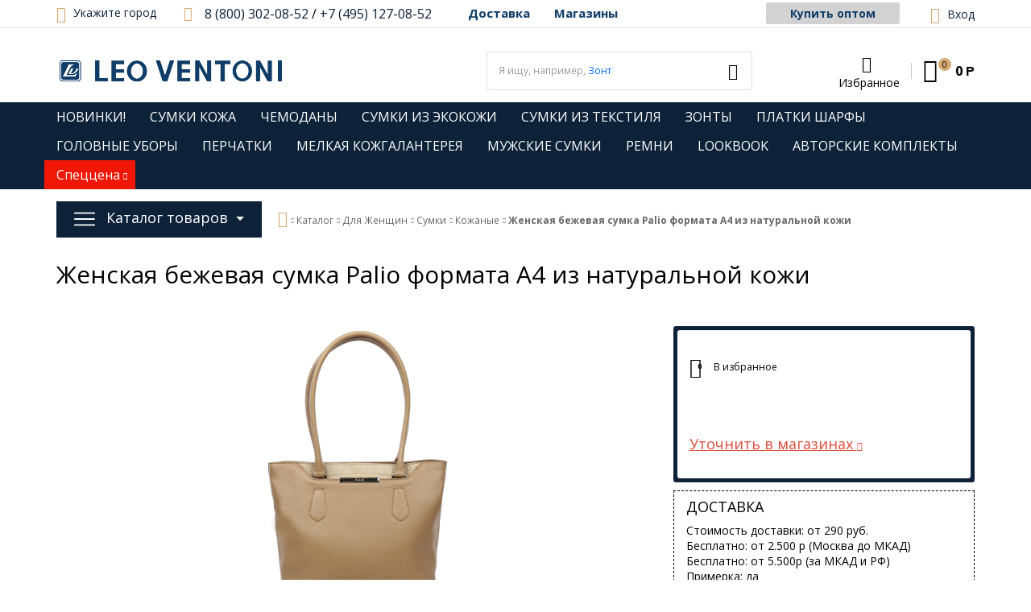

--- FILE ---
content_type: text/html; charset=UTF-8
request_url: https://leo-ventoni.ru/catalog/sumka_zhenskaya_palio_14737a2_w2_214_122_d_beige.html
body_size: 38439
content:
<!DOCTYPE html>
<html lang="ru">
<head>
	<title>Женская бежевая сумка Palio формата А4 из натуральной кожи: купить по выгодной цене в интернет-магазине Leo Ventoni</title>
	<meta charset="UTF-8" />
	<meta name="viewport" content="width=device-width, initial-scale=1.0" />
		<script data-skip-moving="true">
				serverSettings = {'themeDemo':'blue-flat','customTheme':'Y','themeButton':'white','themeMainColor':'#0d2238','headerVersion':'v1','containerWidth':'container','catalogPlacement':'side','limitSliders':false,'filterPlacement':'side','menuVisibleItems':'7','colorBody':'#ffffff','colorHeader':'url(/bitrix/images/yenisite.bitronic2pro/patterns/blank.png)','colorFooter':'#E2DFEA','colorFooterFont':'#999aa3','wowEffect':'N','bigSliderWidth':'narrow','bsHeight':'38.00%','bsMediaAnim':'slideRightBig','bsMediaHAlign':'center','bsMediaLimitsBottom':'0%','bsMediaLimitsLeft':'0%','bsMediaLimitsRight':'0%','bsMediaLimitsTop':'0%','bsMediaVAlign':'center','bsTextAnim':'slideLeftBig','bsTextHAlign':'left','bsTextLimitsBottom':'10%','bsTextLimitsLeft':'2%','bsTextLimitsRight':'45%','bsTextLimitsTop':'10%','bsTextTextAlign':'left','bsTextVAlign':'center','productHoverEffect':'detailed-expand','storeAmountType':'text','menuHitsPosition':'BOTTOM','brandsExtended':'Y','sbMode':'tabs','sbFullDefault':'open','categoriesView':'list','brandsCloud':'N','hiddenOption':'N','categoriesWithImg':'Y','categoriesWithSub':'N','detailInfoMode':'tabs','detailGalleryDescription':'bottom','detailInfoFullExpanded':'N','detailGalleryType':'modal','detailTextDefault':'close','socialsType':'visible','productAvailability':'tabs','paginationType':'default','filterType':'auto','catalogViewDefault':'blocks','catalogSubsectionView':'both','catalogTextDefault':'close','topLinePosition':'fixed-top','addbasketType':'popup','basketPopupSlider':'similar_sell','preset':'medium','currencySwitcher':'N','currencySwitcherMobile':'N','blockMainMenuElem':'N','blockMainMenuElemMobile':'N','menuShowIcons':'Y','menuShowIconsMobile':'Y','blockPricelist':'N','blockPricelistMobile':'N','quickView':'Y','quickViewMobile':'N','quickViewChars':'Y','quickViewCharsMobile':'N','backnavEnabled':'N','backnavEnabledMobile':'N','showDiscountPercent':'Y','showDiscountPercentMobile':'Y','stores':'disabled','storesMobile':'disabled','showStock':false,'showStockMobile':'N','blockShowStars':'N','blockShowStarsMobile':'Y','blockShowGeoip':'Y','blockShowGeoipMobile':'Y','blockShowCompare':'N','blockShowCompareMobile':'N','blockShowFavorite':'Y','blockShowFavoriteMobile':'Y','blockShowOneclick':'N','blockShowOneclickMobile':'N','blockShowArticle':'Y','blockShowArticleMobile':'Y','blockShowCommentCount':'N','blockShowCommentCountMobile':'N','blockShowSortBlock':'Y','blockShowSortBlockMobile':'Y','blockShowGalleryThumb':'N','blockShowGalleryThumbMobile':'N','blockShowAdBanners':'Y','blockShowAdBannersMobile':'Y','blockWorktime':'N','blockWorktimeMobile':'N','blockSearchCategory':'Y','blockSearchCategoryMobile':'Y','blockMenuCount':'N','blockMenuCountMobile':'N','blockBuyButton':'Y','blockBuyButtonMobile':'Y','blockHomeMainSlider':'Y','blockHomeMainSliderMobile':'N','blockHomeRubric':'Y','blockHomeRubricMobile':'N','blockHomeCoolSlider':'N','blockHomeCoolSliderMobile':'N','coolSliderShowNames':'N','coolSliderShowNamesMobile':'N','coolsliderShowStickers':'N','coolsliderShowStickersMobile':'N','blockHomeSpecials':'Y','blockHomeSpecialsMobile':'Y','blockHomeSpecialsIcons':'N','blockHomeSpecialsIconsMobile':'N','blockHomeSpecialsCount':'N','blockHomeSpecialsCountMobile':'N','blockHomeOurAdv':'Y','blockHomeOurAdvMobile':'N','blockHomeFeedback':'N','blockHomeFeedbackMobile':'N','catchbuyColorHeading':'N','catchbuyColorHeadingMobile':'N','blockHomeCatchbuy':'Y','blockHomeCatchbuyMobile':'Y','blockHomeNews':'Y','blockHomeNewsMobile':'Y','blockHomeActions':'Y','blockHomeActionsMobile':'Y','blockHomeVoting':'N','blockHomeVotingMobile':'N','blockHomeBrands':'Y','blockHomeBrandsMobile':'Y','blockHomeVk':'N','blockHomeVkMobile':'N','blockHomeOk':'N','blockHomeOkMobile':'N','blockHomeFb':'N','blockHomeFbMobile':'N','blockHomeTw':'N','blockHomeTwMobile':'N','blockDetailAddtoorder':'Y','blockDetailAddtoorderMobile':'N','blockDetailSimilar':'N','blockDetailSimilarMobile':'N','blockDetailSimilarView':'N','blockDetailSimilarViewMobile':'N','blockDetailSimilarPrice':'Y','blockDetailSimilarPriceMobile':'N','blockDetailRecommended':'Y','blockDetailRecommendedMobile':'N','blockDetailViewed':'N','blockDetailViewedMobile':'N','blockDetailDelivery':'N','blockDetailDeliveryMobile':'N','blockDetailViewD':'N','blockDetailViewDMobile':'N','blockDetailGiftProducts':'N','blockDetailGiftProductsMobile':'N','blockDetailGiftMainProducts':'N','blockDetailGiftMainProductsMobile':'N','detailCatchbuySlider':'Y','detailCatchbuySliderMobile':'Y','blockDetailPrint':'N','blockDetailPrintMobile':'N','blockDetailPriceUpdated':'N','blockDetailPriceUpdatedMobile':'N','blockDetailReview':'Y','blockDetailReviewMobile':'Y','blockDetailShortInfoUnderImage':'N','blockDetailShortInfoUnderImageMobile':'N','blockDetailFeedback':'N','blockDetailFeedbackMobile':'N','blockDetailSocials':'N','blockDetailSocialsMobile':'N','blockDetailGamification':'N','blockDetailGamificationMobile':'N','blockDetailBrand':'Y','blockDetailBrandMobile':'Y','blockDetailItemReviews':'Y','blockDetailItemReviewsMobile':'Y','catalogCatchbuySlider':'N','catalogCatchbuySliderMobile':'N','blockListViewBlock':'Y','blockListViewBlockMobile':'N','blockListViewList':'N','blockListViewListMobile':'N','blockListViewTable':'N','blockListViewTableMobile':'N','blockListSubSections':'Y','blockListSubSectionsMobile':'Y','blockListSectionDesc':'N','blockListSectionDescMobile':'N','blockListHits':'N','blockListHitsMobile':'N','tableUnitsCol':'disabled','tableUnitsColMobile':'disabled','blockBasketGiftProducts':'Y','blockBasketGiftProductsMobile':'N','blockSearchViewed':'N','blockSearchViewedMobile':'N','blockSearchBestseller':'N','blockSearchBestsellerMobile':'N','blockSearchRecommend':'N','blockSearchRecommendMobile':'N','blockViewed':'N','blockViewedMobile':'N','blockBestseller':'N','blockBestsellerMobile':'N','blockRecommend':'N','blockRecommendMobile':'N','captchaRegistration':'N','captchaCallme':'N','captchaWhenInStock':'N','captchaWhenPriceDrops':'N','captchaCryForPrice':'N','feedbackForItemOnDetail':'N','captchaQuickBuy':'N','captchaFeedback':'N','captchaLink':'','geoipUnite':'Y','changeContacts':'N','geoipCurrency':'N','additionalPricesEnabled':'false','extendedPricesEnabled':'N','headerMode':'v1','menuCatalog':'side','workArea':'container','proVbcBonus':false,'colorTheme':'blue-flat','photoViewType':'modal','productInfoMode':'tabs','productInfoModeDefExpanded':false,'stylingType':'flat','sassWorkerUrl':'/bitrix/templates/romza_bitronic2_2.22.3/js/3rd-party-libs/sass.js_0.9.11/sass.worker.js','isFrontend':false};
		SITE_DIR = '/';
		SITE_ID = 's1';
		SITE_TEMPLATE_PATH = '/bitrix/templates/romza_bitronic2_2.22.3';
 		COOKIE_PREFIX = 'BITRIX_SM';
	        GOOGLE_KEY = 'AIzaSyBaUmBHLdq8sLVQmfh8fGsbNzx6rtofKy4';
	</script>           
	<meta name="robots" content="index, follow">
<meta name="description" content="Женская бежевая сумка Palio формата А4 из натуральной кожи - закажите по отличной цене в нашем интернет магазине! Leo Ventoni это официальный поставщик итальянских брендов. Доставка по Москве и всей России.">
<link rel="canonical" href="https://leo-ventoni.ru/catalog/sumka_zhenskaya_palio_14737a2_w2_214_122_d_beige.html">
<script data-skip-moving="true">(function(w, d, n) {var cl = "bx-core";var ht = d.documentElement;var htc = ht ? ht.className : undefined;if (htc === undefined || htc.indexOf(cl) !== -1){return;}var ua = n.userAgent;if (/(iPad;)|(iPhone;)/i.test(ua)){cl += " bx-ios";}else if (/Windows/i.test(ua)){cl += ' bx-win';}else if (/Macintosh/i.test(ua)){cl += " bx-mac";}else if (/Linux/i.test(ua) && !/Android/i.test(ua)){cl += " bx-linux";}else if (/Android/i.test(ua)){cl += " bx-android";}cl += (/(ipad|iphone|android|mobile|touch)/i.test(ua) ? " bx-touch" : " bx-no-touch");cl += w.devicePixelRatio && w.devicePixelRatio >= 2? " bx-retina": " bx-no-retina";if (/AppleWebKit/.test(ua)){cl += " bx-chrome";}else if (/Opera/.test(ua)){cl += " bx-opera";}else if (/Firefox/.test(ua)){cl += " bx-firefox";}ht.className = htc ? htc + " " + cl : cl;})(window, document, navigator);</script>

<link href="/bitrix/js/socialservices/css/ss.css?17618998165185" type="text/css"  rel="stylesheet" >
<link href="/bitrix/js/ui/design-tokens/dist/ui.design-tokens.css?176189981526358" type="text/css"  rel="stylesheet" >
<link href="/bitrix/js/ui/fonts/opensans/ui.font.opensans.css?17618998152555" type="text/css"  rel="stylesheet" >
<link href="/bitrix/js/main/popup/dist/main.popup.bundle.css?176192240431694" type="text/css"  rel="stylesheet" >
<link href="/bitrix/cache/css/s1/romza_bitronic2_2.22.3/page_514f449c6205f869779da83c46828b1f/page_514f449c6205f869779da83c46828b1f_v1.css?17683786531342" type="text/css"  rel="stylesheet" >
<link href="/bitrix/cache/css/s1/romza_bitronic2_2.22.3/template_78d29b5d887cb789d52d2afb5c1baf5c/template_78d29b5d887cb789d52d2afb5c1baf5c_v1.css?1768378653471137" type="text/css"  data-template-style="true" rel="stylesheet" >
<link href="/bitrix/panel/main/popup.css?176189981222696" type="text/css"  data-template-style="true"  rel="stylesheet" >




<script type="extension/settings" data-extension="currency.currency-core">{"region":"ru"}</script>


<link rel="stylesheet" href="//fonts.googleapis.com/css?family=Open+Sans:400italic,700italic,400,700&amp;subset=cyrillic-ext,latin" />
<!--[if lt IE 9]>
			<![endif]-->
<link href="/bitrix/templates/romza_bitronic2_2.22.3/css/print.css" media="print" rel="stylesheet">
<meta property="og:description" content="14737A2-W2-214/122 d.beige Сумка женская&nbsp;&nbsp;Palio нат. кожа">
<meta property="og:image" content="https://leo-ventoni.ru/upload/iblock/504/504e1abfbb6e498a2354aaf03125eaf9.jpeg">
<link rel="image_src" href="https://leo-ventoni.ru/upload/iblock/504/504e1abfbb6e498a2354aaf03125eaf9.jpeg"  />
<style>img[src*="captcha.php"] {cursor: pointer;}</style>
<style>img[src*="captcha.php"] {cursor: pointer;}</style>
<meta property="og:type" content="website" />
<meta property="og:url" content="https://leo-ventoni.ru/catalog/sumka_zhenskaya_palio_14737a2_w2_214_122_d_beige.html" />
<meta property="og:image" content="https://leo-ventoni.ru/upload/medialibrary/471/471a0eaed4d5272eae105b04016ec882.png" />
<meta property="og:title" content="Женская бежевая сумка Palio формата А4 из натуральной кожи" />

				
		 
        
<meta name="copyright" content="Интернет-магазин Leo-Ventoni.ru" />
<script data-skip-moving="true">(function(w,d,s,l,i){w[l]=w[l]||[];w[l].push({'gtm.start':
new Date().getTime(),event:'gtm.js'});var f=d.getElementsByTagName(s)[0],
j=d.createElement(s),dl=l!='dataLayer'?'&l='+l:'';j.async=true;j.src=
'https://www.googletagmanager.com/gtm.js?id='+i+dl;f.parentNode.insertBefore(j,f);
})(window,document,'script','dataLayer','GTM-MXGRM7Q');</script>
		<meta name="theme-color" content="#0d2238" />
	<link rel="stylesheet" href="/bitrix/templates/romza_bitronic2_2.22.3/css/s-new.min.css?v=30082019" />
	</head>
<body
			class="custom-theme"
		data-styling-type="flat"
	data-top-line-position="fixed-top"
		data-additional-prices-enabled="false"
	data-catalog-placement="side"
	data-container-width="container" style="background: #ffffff;"	data-filter-placement="side"
	data-limit-sliders="false"
	data-table-units-col="disabled"
	data-stores="disabled"
	data-show-stock="false"
	data-theme-button="white"
	data-categories-view="list"
	data-categories-with-sub="false"
	data-categories-with-img="true"
	data-availability-view-type="text"
	data-site-background=""
	>
<noscript>
	<iframe src="https://www.googletagmanager.com/ns.html?id=GTM-MXGRM7Q" height="0" width="0" style="display:none;visibility:hidden"></iframe>
</noscript>
	<!--'start_frame_cache_rz_dynamic_full_mode_meta'--><!--'end_frame_cache_rz_dynamic_full_mode_meta'-->	 
         
		<div class="svg-placeholder"
	  style="border: 0; clip: rect(0 0 0 0); height: 1px;
	    margin: -1px; overflow: hidden; padding: 0;
	    position: absolute; width: 1px;"></div>
	<script data-skip-moving="true">
        function initSvgSprites() {
            document.querySelector('.svg-placeholder').innerHTML = SVG_SPRITE;
        }
	</script> 
	 	
	<div class="bitrix-admin-panel">
		<div class="b_panel"></div>
	</div>                           	
	<button class="btn-main to-top">
		<i class="flaticon-key22"></i>
		<span class="text">Наверх</span>
	</button>                        
	<div class="big-wrap" itemscope itemtype="https://schema.org/Store">			<link itemprop="url" href="https://leo-ventoni.ru" />
		<meta itemprop="name" content="LEO-VENTONI.ru" />
		<meta itemprop="image" content="https://leo-ventoni.ru/upload/medialibrary/471/471a0eaed4d5272eae105b04016ec882.png" />
		<meta itemprop="priceRange" content="$$" />
	                    
	<div class="top-line">
		<div class="container">
			<div class="top-line-content clearfix">
												
				<div class="city-and-time__city-block">
	          				
    <div class="geo__city">
	    <div class="notification-frame" id="bxdinamic_geoip_notify">
		<!--'start_frame_cache_bxdinamic_geoip_notify'-->				<!--'end_frame_cache_bxdinamic_geoip_notify'-->	</div><!-- do not delete
--><a href="javascript:;" class="btn-city-toggle pseudolink with-icon" data-toggle="modal" data-target="#modal_city-select-panel" id="current-city">
	<i class="flaticon-location4"></i>
	<span class="link-text" id="bxdinamic_geoip_string">
		<!--'start_frame_cache_bxdinamic_geoip_string'-->Укажите город		<!--'end_frame_cache_bxdinamic_geoip_string'-->	</span>			
</a>
</div>
	<!-- do not delete
	        -->         </div><!-- .city-and-time__city-block -->
        <div class="header-contacts">
        	<i id="switch-contacts" class="flaticon-phone12 phone" data-popup="^.header-contacts>.contacts-content"></i>
        	<div class="contacts-content">
          	<div class="phones">
          		<i class="flaticon-phone12 phone"></i>
          		<a href="callto:+74951270852" class="phone for_mobile">
    <img class="phone_icon" src="/bitrix/templates/romza_bitronic2_2.22.3/img/phone.png" />
</a>
<div class="phone-wrap">
    <a  content="8 (800) 302-08-52" href="callto:88003020852" class="phone-link">8 (800) 302-08-52</a>
</div>
<div class="phone-wrap hidden-sm">
    <meta itemprop="telephone" content="+7 (495) 127-76-12" />
    <a content="+7 (495) 127-08-52" href="callto:+74951270852" class="phone-link">+7 (495) 127-08-52</a>
</div>          	</div>  
          	<div class="email-wrap">
          		<a href="mailto:shop@leo-ventoni.ru" class="contacts-email with-icon">
	<i class="flaticon-mail9 mail"></i>
	<span class="link-text" itemprop="email">shop@leo-ventoni.ru</span>
</a>          	</div>  
          	<div class="address-wrap">
          			<a href="javascript:void(0);" class="address pseudolink with-icon" data-toggle="modal" data-target="#modal_address-on-map">
		<i class="flaticon-location4"></i>
				<span class="link-text">Москва, ул. Дмитрия Ульянова, 44</span>
	</a>
          	</div>  
          	<div class="modal-form">
          		          	</div>
          </div>
              
          <a class="call-me pseudolink" data-toggle="modal"><span class="text">Перезвоните мне</span></a>
	</div><!-- header-contacts -->
	<div class="header-menu">
		<ul class="sitenav-menu">
			<li class="sitenav-menu-item"><a href="/delivery/">Доставка</a>			<li class="sitenav-menu-item"><a href="/magaziny/">Магазины</a>		</ul>
	</div>
	<div class="franch-container">
                    <a href="https://optovikam.fabretti.ru/" class="btn btn-gray">Купить оптом</a>
        </div>
                <div id="currency-switch" class="currency-switch" data-popup=">.currency-list" data-currency-switch-enabled="true">
<!--'start_frame_cache_currency-switch'--><pre class="cache_time_debug">16:31:04 - 17.01.2026</pre><!--'end_frame_cache_currency-switch'-->			</div>
  
				<div class="top-line-item account-authorized" id="bxdinamic_bitronic2_auth_authorized"><!--'start_frame_cache_bxdinamic_bitronic2_auth_authorized'--><!--'end_frame_cache_bxdinamic_bitronic2_auth_authorized'--></div>
<div class="top-line-item account-not-authorized with-icon" data-tooltip title="Вход" data-placement="top" id="bxdinamic_bitronic2_auth_not_authorized"><!--'start_frame_cache_bxdinamic_bitronic2_auth_not_authorized'-->	<span class="avatar" data-popup="^.account-not-authorized>.content"><i class="flaticon-user12"></i></span>
	<span class="content">
		<a href="/catalog/sumka_zhenskaya_palio_14737a2_w2_214_122_d_beige.html?login=yes" class="pseudolink" data-toggle="modal" data-target="#modal_login">
			<span class="text">Вход</span>
		</a>
	</span>
<!--'end_frame_cache_bxdinamic_bitronic2_auth_not_authorized'--></div>

				<a href="/personal/cart/" class="btn-main btn-basket ">
	<i class="flaticon-shopping109" id="bxdinamic_bitronic2_basket_small_string">
		<!--'start_frame_cache_bxdinamic_bitronic2_basket_small_string'-->		<span class="basket-items-number-sticker">0</span>
		<!--'end_frame_cache_bxdinamic_bitronic2_basket_small_string'-->	</i>
</a>            </div><!-- /top-line-content -->		
			        </div><!-- container -->
	</div><!-- top-line -->
	<header class="page-header" data-header-version="v1">		<div class="container">
			<div class="header-main-content with-delivery" itemscope itemtype="https://schema.org/Brand">
				<a href="/" class="brand" itemprop="url">					<div class="brand-logo"><img itemprop="logo" src="/upload/medialibrary/471/471a0eaed4d5272eae105b04016ec882.png" width="284" height="38" alt="Сумки и аксессуары в интернет-магазине Leo Ventoni" title="Интернет-магазин сумок и аксессуаров Leo Ventoni" /></div>
					<meta itemprop="name" content="LEO VENTONI" />
                    <meta itemprop="description" content="Сумки и аксессуары: купить в интернет-магазине сети «LEO VENTONI». Сумки, рюкзаки, мелкая кожгалантерея, зонты, перчатки. Leo Ventoni, Galaday, Palio, Fabretti." />
				</a>				<div class="city-and-time with-time" id="city-and-time">
                    <div class="city-and-time__city-block">
                            <!-- do not delete
                            -->                    </div><!-- .city-and-time__city-block -
					do not delete -->
                    <div class="city-and-time__time-block">
                                            </div><!-- .city-and-time__time-block - do not delete -->
                </div><!-- city-and-time -->
        <div class="search-block">
            <form action="/catalog/" method="get" id="search" class="search-wrap silver-normal category_0" >
	<!--'start_frame_cache_XdqEv1'--><pre class="cache_time_debug">16:31:04 - 17.01.2026</pre><!--'end_frame_cache_XdqEv1'-->			<span class="search-example-wrap">Я ищу, например, 		<span id="bxdinamic_bitronic2_search_example">
			<!--'start_frame_cache_bxdinamic_bitronic2_search_example'-->			<span class="search-example">Зонт</span>
			<!--'end_frame_cache_bxdinamic_bitronic2_search_example'-->		</span>
		</span>
		<input type="text" class="textinput" id="search-field" name="q" value="" autocomplete="off">
	<span class="search-controls">
		<i class="search-clear flaticon-close47" data-tooltip title="Очистить поиск"></i>

		<button class="btn-search" name="s" type="submit" value="">
			<i class="flaticon-search50"></i>
		</button>
        	</span>
	<div class="popup_ajax-search" id="popup_ajax-search">
	</div>
</form><!-- search-wrap -->

        </div>
        <div class="right-block">         	
		
<div class="top-line-item favorites">
	<a href="javascript:;" class="btn-favorites pseudolink with-icon rz-no-pointer" data-popup="#popup_favorites" id="favorites-toggler">
		<i class="flaticon-heart3"></i>
		<span class="items-inside" id="bxdinamic_bitronic2_favorite_list">
			<!--'start_frame_cache_bxdinamic_bitronic2_favorite_list'-->			<!-- 0 -->
			<!--'end_frame_cache_bxdinamic_bitronic2_favorite_list'-->		</span>
		<span class="link-text">Избранное</span>
	</a>
	<div class="top-line-popup popup_favorites" id="popup_favorites" data-darken>
		<button class="btn-close" data-popup="#popup_favorites">
			<span class="btn-text">Закрыть</span>
			<i class="flaticon-close47"></i>
		</button>
		<div class="popup-header">
			<span class="header-text">
				В избранном 0 товаров:
			</span>
		</div>
		<div class="table-wrap">
			<div class="scroller scroller_v">
				<!--'start_frame_cache_OQ3k9P'-->				<pre class="cache_time_debug">16:31:04 - 17.01.2026</pre>				
								<!--'end_frame_cache_OQ3k9P'-->
				<div class="scroller__track scroller__track_v">
					<div class="scroller__bar scroller__bar_v"></div>
				</div>
			</div>
		</div>
		<div class="popup-footer">
			<button class="btn-delete pseudolink with-icon">
				<i class="flaticon-trash29"></i>
				<span class="btn-text">Очистить избранное</span>
			</button>
			<button class="btn-main">Добавить все в корзину</button>
		</div>
	</div>
</div>
<a href="callto:+74951270852" class="phone for_mobile">
    <img class="phone_icon" src="/bitrix/templates/romza_bitronic2_2.22.3/img/phone.png" />
</a>
<div class="phone-wrap">
    <a  content="8 (800) 302-08-52" href="callto:88003020852" class="phone-link">8 (800) 302-08-52</a>
</div>
<div class="phone-wrap hidden-sm">
    <meta itemprop="telephone" content="+7 (495) 127-76-12" />
    <a content="+7 (495) 127-08-52" href="callto:+74951270852" class="phone-link">+7 (495) 127-08-52</a>
</div>			<div class="top-line-item basket" id="basket">
	<a id="bxdinamic_bitronic2_basket_string" href="/personal/cart/" class="111 btn-main btn-basket rz-no-pointer" data-popup="#popup_basket" data-popup-mobile="false">
		<!--'start_frame_cache_bxdinamic_bitronic2_basket_string'-->			<i class="flaticon-shopping109">
				<span class="basket-items-number-sticker">0</span>
			</i>
			<span class="text-content">				<strong class="basket-total-price hidden-xs"><span class="value">0</span> <span class="b-rub">Р</span></strong>
			</span>
		<!--'end_frame_cache_bxdinamic_bitronic2_basket_string'-->	</a>
	<div class="top-line-popup popup_basket" id="popup_basket" data-darken >
		<button class="btn-close" data-popup="#popup_basket">
			<span class="btn-text">Закрыть</span>
			<i class="flaticon-close47"></i>
		</button>
		<div class="popup-header">
			<div id="bxdinamic_bitronic2_basket_header" class="header-text">
				<!--'start_frame_cache_bxdinamic_bitronic2_basket_header'-->				<pre class="cache_time_debug">16:31:04 - 17.01.2026</pre>				<div class="basket-content">
					<div class="text">Вы выбрали 0 позиций на сумму</div>
					<span class="total-price"><span class="value">0</span> <span class="b-rub">Р</span></span>
				</div>
				<!--'end_frame_cache_bxdinamic_bitronic2_basket_header'-->							</div>
					</div>
		<div class="table-wrap basket-small">

				<div class="basket-content">
					<!--'start_frame_cache_T0kNhm'-->					<table class="items-table">
											</table>
										<!--'end_frame_cache_T0kNhm'-->				</div>
				

		</div>
		<div class="popup-footer">
			<span id="bxdinamic_bitronic2_basket_footer" class="total">
				<!--'start_frame_cache_bxdinamic_bitronic2_basket_footer'-->				<span class="text">Итого: </span>
				<span class="price" data-total-price="0"><span class="value">0</span> <span class="b-rub">Р</span></span>
								<!--'end_frame_cache_bxdinamic_bitronic2_basket_footer'-->			</span>
			<button class="btn-delete pseudolink with-icon">
				<i class="flaticon-trash29"></i>
				<span class="btn-text">Удалить все<span class="hidden-xs"> из корзины</span></span>
			</button>
			<div class="small-basket-buy-wrap">
				<a href="/personal/cart/" class="btn-main"><span class="text">Перейти в корзину</span></a>
							</div>
		</div>
	</div><!-- /.top-line-popup.popup_basket#popup_basket -->
</div>        </div>
			</div><!-- header-main-content -->
		</div><!-- /container -->
        <div class="sitenav-wrap">
        			<nav class="sitenav horizontal container" id="sitenav">
								<button type="button" class="btn-sitenav-toggle">
                                    <span class="svg-wrap"><svg><use xlink:href="#menu"></use></svg></span>
								</button>
								<ul class="sitenav-menu">
					<li class="sitenav-menu-item">
			<a href="/catalog/obshchiy_katalog/new/?sort=shows&by=desc">								<span class="text">НОВИНКИ!</span>
				<i class="icon-arrow down flaticon-arrow486"></i>
				<i class="icon-arrow up flaticon-arrow492"></i>
			</a>					</li>
					<li class="sitenav-menu-item">
			<a href="https://leo-ventoni.ru/catalog/sumki_kozha/?sort=created&by=desc">								<span class="text">СУМКИ КОЖА</span>
				<i class="icon-arrow down flaticon-arrow486"></i>
				<i class="icon-arrow up flaticon-arrow492"></i>
			</a>					</li>
					<li class="sitenav-menu-item">
			<a href="https://leo-ventoni.ru/catalog/chemodany/?sort=created&by=desc">								<span class="text">ЧЕМОДАНЫ</span>
				<i class="icon-arrow down flaticon-arrow486"></i>
				<i class="icon-arrow up flaticon-arrow492"></i>
			</a>					</li>
					<li class="sitenav-menu-item">
			<a href="https://leo-ventoni.ru/catalog/eko_kozha_wom/?sort=created&by=desc">								<span class="text">СУМКИ ИЗ ЭКОКОЖИ</span>
				<i class="icon-arrow down flaticon-arrow486"></i>
				<i class="icon-arrow up flaticon-arrow492"></i>
			</a>					</li>
					<li class="sitenav-menu-item">
			<a href="https://leo-ventoni.ru/catalog/sumki_dorozhnye/?sort=created&by=desc&PAGEN_1=2">								<span class="text">СУМКИ ИЗ ТЕКСТИЛЯ</span>
				<i class="icon-arrow down flaticon-arrow486"></i>
				<i class="icon-arrow up flaticon-arrow492"></i>
			</a>					</li>
					<li class="sitenav-menu-item">
			<a href="https://leo-ventoni.ru/catalog/zonty_vse/?sort=created&by=desc">								<span class="text">ЗОНТЫ</span>
				<i class="icon-arrow down flaticon-arrow486"></i>
				<i class="icon-arrow up flaticon-arrow492"></i>
			</a>					</li>
					<li class="sitenav-menu-item">
			<a href="https://leo-ventoni.ru/catalog/platki/?sort=created&by=desc">								<span class="text">ПЛАТКИ ШАРФЫ</span>
				<i class="icon-arrow down flaticon-arrow486"></i>
				<i class="icon-arrow up flaticon-arrow492"></i>
			</a>					</li>
					<li class="sitenav-menu-item">
			<a href="https://leo-ventoni.ru/catalog/golovnye-ubory/?sort=sort&by=asc">								<span class="text">ГОЛОВНЫЕ УБОРЫ</span>
				<i class="icon-arrow down flaticon-arrow486"></i>
				<i class="icon-arrow up flaticon-arrow492"></i>
			</a>					</li>
					<li class="sitenav-menu-item">
			<a href="https://leo-ventoni.ru/catalog/perchatki-woman/?sort=created&by=desc">								<span class="text">ПЕРЧАТКИ</span>
				<i class="icon-arrow down flaticon-arrow486"></i>
				<i class="icon-arrow up flaticon-arrow492"></i>
			</a>					</li>
					<li class="sitenav-menu-item">
			<a href="https://leo-ventoni.ru/catalog/aksessuary_vse/?sort=created&by=desc">								<span class="text">МЕЛКАЯ КОЖГАЛАНТЕРЕЯ</span>
				<i class="icon-arrow down flaticon-arrow486"></i>
				<i class="icon-arrow up flaticon-arrow492"></i>
			</a>					</li>
					<li class="sitenav-menu-item">
			<a href="/catalog/sumki-man/">								<span class="text">МУЖСКИЕ СУМКИ</span>
				<i class="icon-arrow down flaticon-arrow486"></i>
				<i class="icon-arrow up flaticon-arrow492"></i>
			</a>					</li>
					<li class="sitenav-menu-item">
			<a href="/catalog/remni/?sort=property_s_skidka&by=desc">								<span class="text">РЕМНИ</span>
				<i class="icon-arrow down flaticon-arrow486"></i>
				<i class="icon-arrow up flaticon-arrow492"></i>
			</a>					</li>
					<li class="sitenav-menu-item">
			<a href="/lookbook/">								<span class="text">LOOKBOOK</span>
				<i class="icon-arrow down flaticon-arrow486"></i>
				<i class="icon-arrow up flaticon-arrow492"></i>
			</a>					</li>
					<li class="sitenav-menu-item">
			<a href="/catalog/komplekti/">								<span class="text">АВТОРСКИЕ  КОМПЛЕКТЫ</span>
				<i class="icon-arrow down flaticon-arrow486"></i>
				<i class="icon-arrow up flaticon-arrow492"></i>
			</a>					</li>
			            <li class="sitenav-menu-item with-sub">
            <a href="javascript:void(0)" class="with-sub" style="background: #f11707;">
                <span class="text">Спеццена</span>
                <i class="icon-arrow down flaticon-arrow486"></i>
                <i class="icon-arrow up flaticon-arrow492"></i>
            </a>
            <ul class="submenu">
                                                                                <li class="active"><span>Визитницы Весна-Лето 2026</span></li>
                                                                                                    <li class="active"><span>Ключницы Весна-Лето 2026</span></li>
                                                                                                    <li class="active"><span>Косметички Весна-Лето 2026</span></li>
                                                                                                    <li class="active"><span>Мелкая кожгалантерея Весна-Лето 2026</span></li>
                                                                                                    <li class="active"><span>Обложки для документов Весна-Лето 2026</span></li>
                                                                                                    <li class="active"><span>Сумки-мини Весна-Лето 2026</span></li>
                                                                                                    <li class="active"><span>Чехлы для наушников Весна-Лето 2026</span></li>
                                                </ul>
        </li>
    </ul>        			</nav><!-- sitenav.horizontal -->
        </div>
		<div class="catalog-at-top" id="catalog-at-top">
					</div>
	</header><!-- page-header v1/v2/v3/v4 --> 	
		<div class="container bcrumbs-container">
		<nav class="breadcrumbs" data-backnav-enabled="false">
				<div id="catalog-at-side" class="catalog-at-side minified">
					
<nav class="catalog-menu mainmenu" id="mainmenu" data-menu-hits-pos="bottom"	 data-menu-hits-enabled=false>
<!--'start_frame_cache_mKUqxK'--><pre class="cache_time_debug">16:31:04 - 17.01.2026</pre><!--'end_frame_cache_mKUqxK'-->	<div class="container">
		<div class="btn-catalog-wrap" id="btn-catalog-wrap">
			<button type="button" class="btn-catalog catalog-show" id="catalog-show">
				<span class="content">
					<span class="text">Еще товары</span>
					<span class="bullets">
						<span class="bullet">&bullet;</span>
						<span class="bullet">&bullet;</span>
						<span class="bullet">&bullet;</span>
					</span>	
				</span>
			</button>
			<button type="button" class="btn-catalog catalog-hide" id="catalog-hide">
				<span class="text content">Скрыть</span>
			</button>

			<button type="button" class="btn-catalog catalog-switch " id="catalog-switch">
				<span class="svg-wrap">
					<svg>
			                        <use xlink:href="#menu"></use>
					</svg>
				</span>
				<span class="text">Каталог товаров</span>
			</button>
		</div>

		<div class="catalog-menu-lvl0 main">
											<div class="catalog-menu-lvl0-item no-numbers has-child">
					<a href="/catalog/woman/" class="menu-lvl0-link">
						<span class="category-name">Для Женщин</span><span class="text trigger "></span>
					</a>										<div class="submenu-wrap">
												<div class="catalog-menu-lvl1-content">
							                                							<div class="catalog-menu-lvl1">
								<div class="menu-lvl1-header">									<a href="/catalog/sumki/" class="menu-lvl1-additional-link">
										<i class="flaticon-right10"></i>
									</a>                                        									<a href="/catalog/sumki/" class="menu-lvl1-link "><span class="text">Сумки</span></a>                                                                        <span class="text trigger"></span>
                                    								</div>
																<ul >
																		<li>
										<a href="/catalog/sumki_kozha/" class="link "><span class="text">Кожаные</span></a>
									</li>
																		<li>
										<a href="/catalog/fabretti_premium/" class="link "><span class="text">FABRETTI Premium</span></a>
									</li>
																		<li>
										<a href="/catalog/dutiki/" class="link "><span class="text">Дутики</span></a>
									</li>
																		<li>
										<a href="/catalog/eko_kozha_wom/" class="link "><span class="text">Экокожа</span></a>
									</li>
																		<li>
										<a href="/catalog/dorozhnye_sumki/" class="link "><span class="text">Текстиль</span></a>
									</li>
																		<li>
										<a href="/catalog/logomaniya/" class="link "><span class="text">Логомания жаккард</span></a>
									</li>
																		<li>
										<a href="/catalog/gobelen/" class="link "><span class="text">Логомания гобелен</span></a>
									</li>
																		<li>
										<a href="/catalog/dlya-puteshestviy/" class="link "><span class="text">кросс-боди</span></a>
									</li>
																		<li>
										<a href="/catalog/sumki-meshki/" class="link "><span class="text">сумки-мешки</span></a>
									</li>
																		<li>
										<a href="/catalog/sumka_na_ruku_w/" class="link "><span class="text">сумки на руку</span></a>
									</li>
																		<li>
										<a href="/catalog/sumka_na_plecho_w/" class="link "><span class="text">сумки на плечо</span></a>
									</li>
																		<li>
										<a href="/catalog/sumki_na_poyas_1/" class="link "><span class="text">сумки на пояс</span></a>
									</li>
																		<li>
										<a href="/catalog/bolshie_sumki/" class="link "><span class="text">большие сумки</span></a>
									</li>
																		<li>
										<a href="/catalog/sumki-ryukzachki/" class="link "><span class="text">сумки-рюкзаки</span></a>
									</li>
																		<li>
										<a href="/catalog/sumki_setchel/" class="link "><span class="text">сумки-сэтчел</span></a>
									</li>
																		<li>
										<a href="/catalog/kozhanye-zhenskie-portfeli/" class="link "><span class="text">портфели</span></a>
									</li>
																		<li>
										<a href="/catalog/klatchi_2/" class="link "><span class="text">клатчи</span></a>
									</li>
																		<li>
										<a href="/catalog/kosmetichki/" class="link "><span class="text">косметички</span></a>
									</li>
																		<li>
										<a href="/catalog/sumki_kisety/" class="link "><span class="text">сумки кисеты</span></a>
									</li>
																		<li>
										<a href="/catalog/sumki_dlya_noutbukov/" class="link "><span class="text">сумки для ноутбуков</span></a>
									</li>
																	</ul>
															</div>                                							<div class="catalog-menu-lvl1">
								<div class="menu-lvl1-header">									<a href="/catalog/aksessuary/" class="menu-lvl1-additional-link">
										<i class="flaticon-right10"></i>
									</a>                                        									<a href="/catalog/aksessuary/" class="menu-lvl1-link "><span class="text">Аксессуары</span></a>                                                                        <span class="text trigger"></span>
                                    								</div>
																<ul >
																		<li>
										<a href="/catalog/melkaya_kozhgalantereya/" class="link "><span class="text">Мелкая кожгалантерея</span></a>
									</li>
																		<li>
										<a href="/catalog/novogodnyaya_seriya/" class="link "><span class="text">Новогодняя серия</span></a>
									</li>
																		<li>
										<a href="/catalog/koshelki/" class="link "><span class="text">Кошельки</span></a>
									</li>
																		<li>
										<a href="/catalog/vizitnitsy/" class="link "><span class="text">Визитницы</span></a>
									</li>
																		<li>
										<a href="/catalog/klyuchnitsy/" class="link "><span class="text">Ключницы</span></a>
									</li>
																		<li>
										<a href="/catalog/oblozhki-dlya-dokumentov/" class="link "><span class="text">Обложки для документов</span></a>
									</li>
																		<li>
										<a href="/catalog/kross_bodi_mini/" class="link "><span class="text">Кросс-боди mini</span></a>
									</li>
																		<li>
										<a href="/catalog/kosmetichki_1/" class="link "><span class="text">Косметички</span></a>
									</li>
																		<li>
										<a href="/catalog/tekstilnye_koshelki/" class="link "><span class="text">Текстильные кошельки</span></a>
									</li>
																		<li>
										<a href="/catalog/remni_dlya_sumok_1/" class="link "><span class="text">Ремни для сумок</span></a>
									</li>
																		<li>
										<a href="/catalog/zazhimy_dlya_shlyap/" class="link "><span class="text">Зажимы для шляп</span></a>
									</li>
																		<li>
										<a href="/catalog/tsepochki_dlya_ochkov_1/" class="link "><span class="text">Цепочки для очков</span></a>
									</li>
																		<li>
										<a href="/catalog/chekhly_dlya_planshetov/" class="link "><span class="text">Чехлы для планшетов</span></a>
									</li>
																		<li>
										<a href="/catalog/koltsa_dlya_platkov/" class="link "><span class="text">Кольца для платков</span></a>
									</li>
																	</ul>
															</div>                                							<div class="catalog-menu-lvl1">
								<div class="menu-lvl1-header">									<a href="/catalog/platki/" class="menu-lvl1-additional-link">
										<i class="flaticon-right10"></i>
									</a>                                        									<a href="/catalog/platki/" class="menu-lvl1-link "><span class="text">Платки и Шарфы</span></a>                                                                        <span class="text trigger"></span>
                                    								</div>
																<ul >
																		<li>
										<a href="/catalog/sharfy-sub/" class="link "><span class="text">Шарфы</span></a>
									</li>
																		<li>
										<a href="/catalog/platki_1/" class="link "><span class="text">Платки</span></a>
									</li>
																		<li>
										<a href="/catalog/s_sherstyu/" class="link "><span class="text">С шерстью</span></a>
									</li>
																		<li>
										<a href="/catalog/naturalnyy_shelk/" class="link "><span class="text">Натуральный шелк</span></a>
									</li>
																	</ul>
															</div>                                							<div class="catalog-menu-lvl1">
								<div class="menu-lvl1-header">									<a href="/catalog/zonty/" class="menu-lvl1-additional-link">
										<i class="flaticon-right10"></i>
									</a>                                        									<a href="/catalog/zonty/" class="menu-lvl1-link "><span class="text">Зонты</span></a>                                                                        <span class="text trigger"></span>
                                    								</div>
																<ul >
																		<li>
										<a href="/catalog/standartnye/" class="link "><span class="text">Стандартные</span></a>
									</li>
																		<li>
										<a href="/catalog/oblegchennye/" class="link "><span class="text">Облегченные</span></a>
									</li>
																		<li>
										<a href="/catalog/zonty_mini/" class="link "><span class="text">Зонты-мини</span></a>
									</li>
																		<li>
										<a href="/catalog/mehanika/" class="link "><span class="text">Механика</span></a>
									</li>
																		<li>
										<a href="/catalog/trost/" class="link "><span class="text">Трости</span></a>
									</li>
																		<li>
										<a href="/catalog/automat/" class="link "><span class="text">Автомат</span></a>
									</li>
																		<li>
										<a href="/catalog/poluavtomat/" class="link "><span class="text">Полуавтомат</span></a>
									</li>
																	</ul>
															</div>                                							<div class="catalog-menu-lvl1">
								<div class="menu-lvl1-header">									<a href="/catalog/perchatki-woman/" class="menu-lvl1-additional-link">
										<i class="flaticon-right10"></i>
									</a>                                        									<a href="/catalog/perchatki-woman/" class="menu-lvl1-link "><span class="text">Перчатки и Варежки</span></a>                                                                        <span class="text trigger"></span>
                                    								</div>
																<ul >
																		<li>
										<a href="/catalog/kozhanye-zhenskie-perchatki/" class="link "><span class="text">Кожаные</span></a>
									</li>
																		<li>
										<a href="/catalog/tekstilnye_1/" class="link "><span class="text">Текстильные</span></a>
									</li>
																		<li>
										<a href="/catalog/varezhki-rukavitsy/" class="link "><span class="text">Рукавицы</span></a>
									</li>
																		<li>
										<a href="/catalog/double_face/" class="link "><span class="text">Double Face</span></a>
									</li>
																	</ul>
															</div>                                							<div class="catalog-menu-lvl1">
								<div class="menu-lvl1-header">									<a href="/catalog/golovnye-ubory/" class="menu-lvl1-additional-link">
										<i class="flaticon-right10"></i>
									</a>                                        									<a href="/catalog/golovnye-ubory/" class="menu-lvl1-link "><span class="text">Головные уборы</span></a>                                                                        <span class="text trigger"></span>
                                    								</div>
																<ul >
																		<li>
										<a href="/catalog/kepi/" class="link "><span class="text">Кепи и бейсболки</span></a>
									</li>
																		<li>
										<a href="/catalog/bereti_w/" class="link "><span class="text">Береты</span></a>
									</li>
																		<li>
										<a href="/catalog/shlyapy/" class="link "><span class="text">Шляпы</span></a>
									</li>
																		<li>
										<a href="/catalog/shapki/" class="link "><span class="text">Шапки</span></a>
									</li>
																		<li>
										<a href="/catalog/kosynki/" class="link "><span class="text">Косынки</span></a>
									</li>
																		<li>
										<a href="/catalog/snudy_1/" class="link "><span class="text">Снуды</span></a>
									</li>
																		<li>
										<a href="/catalog/kapory/" class="link "><span class="text">Капоры</span></a>
									</li>
																		<li>
										<a href="/catalog/balaklavy/" class="link "><span class="text">Балаклавы</span></a>
									</li>
																		<li>
										<a href="/catalog/ushanki/" class="link "><span class="text">Ушанки</span></a>
									</li>
																	</ul>
															</div>                                							<div class="catalog-menu-lvl1">
								<div class="menu-lvl1-header">									<a href="/catalog/remni/" class="menu-lvl1-additional-link">
										<i class="flaticon-right10"></i>
									</a>                                        									<a href="/catalog/remni/" class="menu-lvl1-link "><span class="text">Ремни</span></a>                                                                        <span class="text trigger"></span>
                                    								</div>
																<ul >
																		<li>
										<a href="/catalog/kozhanye_1/" class="link "><span class="text">кожаные</span></a>
									</li>
																		<li>
										<a href="/catalog/tekstilnye_2/" class="link "><span class="text">текстильные</span></a>
									</li>
																	</ul>
															</div>                                							<div class="catalog-menu-lvl1">
								<div class="menu-lvl1-header">									<a href="/catalog/ochki_woman/" class="menu-lvl1-additional-link">
										<i class="flaticon-right10"></i>
									</a>                                        									<a href="/catalog/ochki_woman/" class="menu-lvl1-link "><span class="text">Очки и цепочки для очков</span></a>                                                                        <span class="text trigger"></span>
                                    								</div>
																<ul >
																		<li>
										<a href="/catalog/ochki_solntsezashchitnye/" class="link "><span class="text">Cолнцезащитные очки</span></a>
									</li>
																		<li>
										<a href="/catalog/tsepochki_dlya_ochkov/" class="link "><span class="text">Цепочки для очков</span></a>
									</li>
																	</ul>
															</div>                                							<div class="catalog-menu-lvl1">
								<div class="menu-lvl1-header">									<a href="/catalog/odezhda_1/" class="menu-lvl1-additional-link">
										<i class="flaticon-right10"></i>
									</a>                                        									<a href="/catalog/odezhda_1/" class="menu-lvl1-link "><span class="text">Одежда летняя</span></a>                                                                        <span class="text trigger"></span>
                                    								</div>
																<ul >
																		<li>
										<a href="/catalog/khlopook_vyshivka_rishele/" class="link "><span class="text">Хлопок вышивка ришелье</span></a>
									</li>
																		<li>
										<a href="/catalog/lnyanaya_kollektsiya/" class="link "><span class="text">Льняная коллекция</span></a>
									</li>
																		<li>
										<a href="/catalog/odezhda_dlya_goroda/" class="link "><span class="text">Одежда для города</span></a>
									</li>
																		<li>
										<a href="/catalog/platya_i_tuniki/" class="link "><span class="text">Хлопок и вискоза</span></a>
									</li>
																		<li>
										<a href="/catalog/plyazhnye_tuniki/" class="link "><span class="text">Пляжные туники</span></a>
									</li>
																		<li>
										<a href="/catalog/platya_5/" class="link "><span class="text">Платья</span></a>
									</li>
																		<li>
										<a href="/catalog/bluzy_zhakety/" class="link "><span class="text">Блузы, жакеты</span></a>
									</li>
																		<li>
										<a href="/catalog/bryuki_yubki_shorty/" class="link "><span class="text">Брюки, юбки, шорты</span></a>
									</li>
																	</ul>
															</div>                                							<div class="catalog-menu-lvl1">
								<div class="menu-lvl1-header">									<a href="/catalog/plyajnaya_w/" class="menu-lvl1-additional-link">
										<i class="flaticon-right10"></i>
									</a>                                        									<a href="/catalog/plyajnaya_w/" class="menu-lvl1-link "><span class="text">Пляжная коллекция</span></a>                                                                        <span class="text trigger"></span>
                                    								</div>
																<ul >
																		<li>
										<a href="/catalog/plyazhnye-sumki/" class="link "><span class="text">Сумки пляжные</span></a>
									</li>
																		<li>
										<a href="/catalog/plyajnie_shlyapi/" class="link "><span class="text">Шляпы пляжные</span></a>
									</li>
																		<li>
										<a href="/catalog/zazhimy_dlya_shlyapy/" class="link "><span class="text">Зажимы для шляпы</span></a>
									</li>
																		<li>
										<a href="/catalog/plyazhnye_tuniki_1/" class="link "><span class="text">Пляжные туники</span></a>
									</li>
																	</ul>
															</div>						</div>
											</div>
									</div>
											<div class="catalog-menu-lvl0-item no-numbers has-child">
					<a href="/catalog/man/" class="menu-lvl0-link">
						<span class="category-name">Для Мужчин</span><span class="text trigger "></span>
					</a>										<div class="submenu-wrap">
												<div class="catalog-menu-lvl1-content">
							                                							<div class="catalog-menu-lvl1">
								<div class="menu-lvl1-header">									<a href="/catalog/sumki-man/" class="menu-lvl1-additional-link">
										<i class="flaticon-right10"></i>
									</a>                                        									<a href="/catalog/sumki-man/" class="menu-lvl1-link "><span class="text">Сумки</span></a>                                                                        <span class="text trigger"></span>
                                    								</div>
																<ul >
																		<li>
										<a href="/catalog/kozhanye_sumki_muzhskie/" class="link "><span class="text">Кожаные сумки мужские</span></a>
									</li>
																		<li>
										<a href="/catalog/sumki-man-tektsil/" class="link "><span class="text">Текстильные</span></a>
									</li>
																		<li>
										<a href="/catalog/sumki-dlya-dokumentov/" class="link "><span class="text">Сумки для документов</span></a>
									</li>
																		<li>
										<a href="/catalog/cross-body_m/" class="link "><span class="text">Кросс-боди</span></a>
									</li>
																		<li>
										<a href="/catalog/klatchi/" class="link "><span class="text">Клатчи</span></a>
									</li>
																		<li>
										<a href="/catalog/papki/" class="link "><span class="text">Папки</span></a>
									</li>
																		<li>
										<a href="/catalog/portfeli/" class="link "><span class="text">Портфели</span></a>
									</li>
																		<li>
										<a href="/catalog/muzhskie-kozhanye-ryukzaki/" class="link "><span class="text">Рюкзаки</span></a>
									</li>
																		<li>
										<a href="/catalog/sumki-dlya-puteshestviy-man/" class="link "><span class="text">Для путешествий</span></a>
									</li>
																		<li>
										<a href="/catalog/ryukzaki_slingi/" class="link "><span class="text">Рюкзаки-слинги</span></a>
									</li>
																		<li>
										<a href="/catalog/sumki_na_poyas/" class="link "><span class="text">Сумки на пояс</span></a>
									</li>
																		<li>
										<a href="/catalog/kosmetichki_2/" class="link "><span class="text">Косметички</span></a>
									</li>
																		<li>
										<a href="/catalog/sumki_dlya_noutbukov_1/" class="link "><span class="text">Сумки для ноутбуков</span></a>
									</li>
																	</ul>
															</div>                                							<div class="catalog-menu-lvl1">
								<div class="menu-lvl1-header">									<a href="/catalog/aksessuary-man/" class="menu-lvl1-additional-link">
										<i class="flaticon-right10"></i>
									</a>                                        									<a href="/catalog/aksessuary-man/" class="menu-lvl1-link "><span class="text">Аксессуары</span></a>                                                                        <span class="text trigger"></span>
                                    								</div>
																<ul >
																		<li>
										<a href="/catalog/koshelki-man/" class="link "><span class="text">Кошельки</span></a>
									</li>
																		<li>
										<a href="/catalog/oblozhki-dlya-dokumentov-man/" class="link "><span class="text">Обложки для документов</span></a>
									</li>
																		<li>
										<a href="/catalog/vizitnitsy-man/" class="link "><span class="text">Визитницы</span></a>
									</li>
																		<li>
										<a href="/catalog/klyuchnitsy-man/" class="link "><span class="text">Ключницы</span></a>
									</li>
																		<li>
										<a href="/catalog/zazhimy_dlya_deneg/" class="link "><span class="text">Зажимы для денег</span></a>
									</li>
																	</ul>
															</div>                                							<div class="catalog-menu-lvl1">
								<div class="menu-lvl1-header">									<a href="/catalog/zonty-muzhskie/" class="menu-lvl1-additional-link">
										<i class="flaticon-right10"></i>
									</a>                                        									<a href="/catalog/zonty-muzhskie/" class="menu-lvl1-link "><span class="text">Зонты</span></a>                                                                        <span class="text trigger"></span>
                                    								</div>
																<ul >
																		<li>
										<a href="/catalog/auto_m/" class="link "><span class="text">Зонт автомат</span></a>
									</li>
																		<li>
										<a href="/catalog/oblegchennye_zonty/" class="link "><span class="text">Облегченные зонты</span></a>
									</li>
																		<li>
										<a href="/catalog/standartnye_zonty/" class="link "><span class="text">Стандартные зонты</span></a>
									</li>
																		<li>
										<a href="/catalog/zonty_s_uvelichennym_kupolom/" class="link "><span class="text">С увеличенным куполом</span></a>
									</li>
																		<li>
										<a href="/catalog/trost_m/" class="link "><span class="text">Зонты-Трости</span></a>
									</li>
																		<li>
										<a href="/catalog/zonty_mini_2/" class="link "><span class="text">Зонты-мини</span></a>
									</li>
																	</ul>
															</div>                                							<div class="catalog-menu-lvl1">
								<div class="menu-lvl1-header">									<a href="/catalog/remni-man/" class="menu-lvl1-additional-link">
										<i class="flaticon-right10"></i>
									</a>                                        									<a href="/catalog/remni-man/" class="menu-lvl1-link "><span class="text">Ремни</span></a>                                                                        <span class="text trigger"></span>
                                    								</div>
																<ul >
																		<li>
										<a href="/catalog/kozhanye_remni/" class="link "><span class="text">Кожаные ремни</span></a>
									</li>
																		<li>
										<a href="/catalog/tekstilnye_remni/" class="link "><span class="text">Текстильные ремни</span></a>
									</li>
																	</ul>
															</div>                                							<div class="catalog-menu-lvl1">
								<div class="menu-lvl1-header">									<a href="/catalog/ochki_man/" class="menu-lvl1-additional-link">
										<i class="flaticon-right10"></i>
									</a>                                        									<a href="/catalog/ochki_man/" class="menu-lvl1-link "><span class="text">Очки</span></a>                                    								</div>
															</div>                                							<div class="catalog-menu-lvl1">
								<div class="menu-lvl1-header">									<a href="/catalog/perchatki-man/" class="menu-lvl1-additional-link">
										<i class="flaticon-right10"></i>
									</a>                                        									<a href="/catalog/perchatki-man/" class="menu-lvl1-link "><span class="text">Перчатки</span></a>                                                                        <span class="text trigger"></span>
                                    								</div>
																<ul >
																		<li>
										<a href="/catalog/kozhanye/" class="link "><span class="text">Кожаные</span></a>
									</li>
																		<li>
										<a href="/catalog/tekstilnye/" class="link "><span class="text">Текстильные</span></a>
									</li>
																	</ul>
															</div>                                							<div class="catalog-menu-lvl1">
								<div class="menu-lvl1-header">									<a href="/catalog/breloki/" class="menu-lvl1-additional-link">
										<i class="flaticon-right10"></i>
									</a>                                        									<a href="/catalog/breloki/" class="menu-lvl1-link "><span class="text">Брелоки</span></a>                                    								</div>
															</div>                                							<div class="catalog-menu-lvl1">
								<div class="menu-lvl1-header">									<a href="/catalog/golovnye-ubory-muzh/" class="menu-lvl1-additional-link">
										<i class="flaticon-right10"></i>
									</a>                                        									<a href="/catalog/golovnye-ubory-muzh/" class="menu-lvl1-link "><span class="text">Головные уборы</span></a>                                                                        <span class="text trigger"></span>
                                    								</div>
																<ul >
																		<li>
										<a href="/catalog/kepki/" class="link "><span class="text">Кепки</span></a>
									</li>
																		<li>
										<a href="/catalog/shapki-muzh/" class="link "><span class="text">Шапки</span></a>
									</li>
																		<li>
										<a href="/catalog/shapki_s_ushkami_1/" class="link "><span class="text">Шапки с ушками</span></a>
									</li>
																		<li>
										<a href="/catalog/snudy_muzhskie/" class="link "><span class="text">Снуды мужские</span></a>
									</li>
																	</ul>
															</div>                                							<div class="catalog-menu-lvl1">
								<div class="menu-lvl1-header">									<a href="/catalog/sharfy-man/" class="menu-lvl1-additional-link">
										<i class="flaticon-right10"></i>
									</a>                                        									<a href="/catalog/sharfy-man/" class="menu-lvl1-link "><span class="text">Шарфы</span></a>                                    								</div>
															</div>						</div>
											</div>
									</div>
											<div class="catalog-menu-lvl0-item no-numbers has-child">
					<a href="/catalog/bagazh/" class="menu-lvl0-link">
						<span class="category-name">Багаж</span><span class="text trigger "></span>
					</a>										<div class="submenu-wrap">
												<div class="catalog-menu-lvl1-content">
							                                							<div class="catalog-menu-lvl1">
								<div class="menu-lvl1-header">									<a href="/catalog/chemodany/" class="menu-lvl1-additional-link">
										<i class="flaticon-right10"></i>
									</a>                                        									<a href="/catalog/chemodany/" class="menu-lvl1-link "><span class="text">Чемоданы</span></a>                                                                        <span class="text trigger"></span>
                                    								</div>
																<ul >
																		<li>
										<a href="/catalog/aksessuary_dlya_bagazha_1/" class="link "><span class="text">Аксессуары для багажа</span></a>
									</li>
																		<li>
										<a href="/catalog/troyki_po_spetstsene/" class="link "><span class="text">Тройки по спеццене</span></a>
									</li>
																		<li>
										<a href="/catalog/chemodany_1/" class="link "><span class="text">Чемоданы</span></a>
									</li>
																	</ul>
															</div>                                							<div class="catalog-menu-lvl1">
								<div class="menu-lvl1-header">									<a href="/catalog/byuti_keysy/" class="menu-lvl1-additional-link">
										<i class="flaticon-right10"></i>
									</a>                                        									<a href="/catalog/byuti_keysy/" class="menu-lvl1-link "><span class="text">Бьюти-кейсы</span></a>                                    								</div>
															</div>                                							<div class="catalog-menu-lvl1">
								<div class="menu-lvl1-header">									<a href="/catalog/delovoy_bagazh/" class="menu-lvl1-additional-link">
										<i class="flaticon-right10"></i>
									</a>                                        									<a href="/catalog/delovoy_bagazh/" class="menu-lvl1-link "><span class="text">Деловой багаж</span></a>                                                                        <span class="text trigger"></span>
                                    								</div>
																<ul >
																		<li>
										<a href="/catalog/keys_piloty/" class="link "><span class="text">Кейс-пилоты</span></a>
									</li>
																		<li>
										<a href="/catalog/ryukzaki_2/" class="link "><span class="text">Рюкзаки</span></a>
									</li>
																		<li>
										<a href="/catalog/ryukzaki_na_kolesakh/" class="link "><span class="text">Рюкзаки на колесах</span></a>
									</li>
																		<li>
										<a href="/catalog/sumki_dlya_noutbuka_1/" class="link "><span class="text">Для ноутбуков и планшетов</span></a>
									</li>
																	</ul>
															</div>                                							<div class="catalog-menu-lvl1">
								<div class="menu-lvl1-header">									<a href="/catalog/sumki_dorozhnye/" class="menu-lvl1-additional-link">
										<i class="flaticon-right10"></i>
									</a>                                        									<a href="/catalog/sumki_dorozhnye/" class="menu-lvl1-link "><span class="text">Сумки текстильные</span></a>                                                                        <span class="text trigger"></span>
                                    								</div>
																<ul >
																		<li>
										<a href="/catalog/sumki_1/" class="link "><span class="text">Сумки текстильные</span></a>
									</li>
																		<li>
										<a href="/catalog/skladnye/" class="link "><span class="text">Складные</span></a>
									</li>
																		<li>
										<a href="/catalog/ryukzaki/" class="link "><span class="text">Рюкзаки</span></a>
									</li>
																		<li>
										<a href="/catalog/ryukzaki_mini/" class="link "><span class="text">Рюкзаки-мини</span></a>
									</li>
																		<li>
										<a href="/catalog/kosmetichki_organayzery/" class="link "><span class="text">Косметички и органайзеры</span></a>
									</li>
																		<li>
										<a href="/catalog/vizitnitsy_1/" class="link "><span class="text">Визитницы</span></a>
									</li>
																		<li>
										<a href="/catalog/klyuchnitsy_1/" class="link "><span class="text">Ключницы</span></a>
									</li>
																		<li>
										<a href="/catalog/kosmetichki_3/" class="link "><span class="text">Косметички</span></a>
									</li>
																		<li>
										<a href="/catalog/koshelki_1/" class="link "><span class="text">Кошельки</span></a>
									</li>
																		<li>
										<a href="/catalog/oblozhki_dlya_dokumentov/" class="link "><span class="text">Обложки для документов</span></a>
									</li>
																		<li>
										<a href="/catalog/sumki_mini/" class="link "><span class="text">Сумки-мини</span></a>
									</li>
																		<li>
										<a href="/catalog/chekhly_dlya_naushnikov/" class="link "><span class="text">Чехлы для наушников</span></a>
									</li>
																	</ul>
															</div>                                							<div class="catalog-menu-lvl1">
								<div class="menu-lvl1-header">									<a href="/catalog/chekhly_dlya_chemodanov/" class="menu-lvl1-additional-link">
										<i class="flaticon-right10"></i>
									</a>                                        									<a href="/catalog/chekhly_dlya_chemodanov/" class="menu-lvl1-link "><span class="text">Чехлы для чемоданов</span></a>                                    								</div>
															</div>                                							<div class="catalog-menu-lvl1">
								<div class="menu-lvl1-header">									<a href="/catalog/aksessuary_dlya_bagazha/" class="menu-lvl1-additional-link">
										<i class="flaticon-right10"></i>
									</a>                                        									<a href="/catalog/aksessuary_dlya_bagazha/" class="menu-lvl1-link "><span class="text">Аксессуары для багажа</span></a>                                    								</div>
															</div>                                							<div class="catalog-menu-lvl1">
								<div class="menu-lvl1-header">									<a href="/catalog/dorozhnaya_logomani/" class="menu-lvl1-additional-link">
										<i class="flaticon-right10"></i>
									</a>                                        									<a href="/catalog/dorozhnaya_logomani/" class="menu-lvl1-link "><span class="text">Дорожная Логомания</span></a>                                    								</div>
															</div>                                							<div class="catalog-menu-lvl1">
								<div class="menu-lvl1-header">									<a href="/catalog/koshelki_i_kosmetichki/" class="menu-lvl1-additional-link">
										<i class="flaticon-right10"></i>
									</a>                                        									<a href="/catalog/koshelki_i_kosmetichki/" class="menu-lvl1-link "><span class="text">Кошельки и косметички</span></a>                                    								</div>
															</div>                                							<div class="catalog-menu-lvl1">
								<div class="menu-lvl1-header">									<a href="/catalog/sumki_iz_ekokozhi/" class="menu-lvl1-additional-link">
										<i class="flaticon-right10"></i>
									</a>                                        									<a href="/catalog/sumki_iz_ekokozhi/" class="menu-lvl1-link "><span class="text">Сумки из экокожи</span></a>                                    								</div>
															</div>                                							<div class="catalog-menu-lvl1">
								<div class="menu-lvl1-header">									<a href="/catalog/sumki_kozhanye/" class="menu-lvl1-additional-link">
										<i class="flaticon-right10"></i>
									</a>                                        									<a href="/catalog/sumki_kozhanye/" class="menu-lvl1-link "><span class="text">Сумки кожаные</span></a>                                    								</div>
															</div>                                							<div class="catalog-menu-lvl1">
								<div class="menu-lvl1-header">									<a href="/catalog/birki/" class="menu-lvl1-additional-link">
										<i class="flaticon-right10"></i>
									</a>                                        									<a href="/catalog/birki/" class="menu-lvl1-link "><span class="text">Бирки</span></a>                                    								</div>
															</div>						</div>
											</div>
									</div>
											<div class="catalog-menu-lvl0-item no-numbers">
					<a href="/catalog/sumki/" class="menu-lvl0-link">
						<span class="category-name">Сумки</span><span class="text trigger "></span>
					</a>									</div>
											<div class="catalog-menu-lvl0-item no-numbers">
					<a href="/catalog/aksessuary_vse/" class="menu-lvl0-link">
						<span class="category-name">Аксессуары</span><span class="text trigger "></span>
					</a>									</div>
											<div class="catalog-menu-lvl0-item no-numbers">
					<a href="/catalog/zonty_vse/" class="menu-lvl0-link">
						<span class="category-name">Зонты</span><span class="text trigger "></span>
					</a>									</div>
											<div class="catalog-menu-lvl0-item no-numbers">
					<a href="/catalog/ochki_vse/" class="menu-lvl0-link">
						<span class="category-name">Очки</span><span class="text trigger "></span>
					</a>									</div>
											<div class="catalog-menu-lvl0-item no-numbers">
					<a href="/catalog/platki_i_sharfy_vse/" class="menu-lvl0-link">
						<span class="category-name">Платки и шарфы</span><span class="text trigger "></span>
					</a>									</div>
											<div class="catalog-menu-lvl0-item no-numbers">
					<a href="/catalog/golovnye_ubory_vse/" class="menu-lvl0-link">
						<span class="category-name">Головные уборы</span><span class="text trigger "></span>
					</a>									</div>
											<div class="catalog-menu-lvl0-item no-numbers">
					<a href="/catalog/perchatki-woman/" class="menu-lvl0-link">
						<span class="category-name">Перчатки и рукавицы</span><span class="text trigger "></span>
					</a>									</div>
											<div class="catalog-menu-lvl0-item no-numbers">
					<a href="/catalog/nabory/" class="menu-lvl0-link">
						<span class="category-name">Наборы</span><span class="text trigger "></span>
					</a>									</div>
					</div><!-- .catalog-menu-lvl0.main -->
	</div><!-- /container -->
</nav><!-- #mainmenu.catalog-menu.mainmenu -->
<noscript>
	<style>
		.catalog-menu>.container, .catalog-menu>.container-fluid{overflow:inherit;}
		.has-child .menu-lvl0-link:hover ~ .submenu-wrap{visibility:visible;opacity:1;}
	</style>
</noscript>
			</div>
			<div class="breadcrumbs-content"><ul class="b-list" itemscope itemtype="https://schema.org/BreadcrumbList"><li itemprop="itemListElement" itemscope itemtype="https://schema.org/ListItem"><a itemprop="item" href="/"><i class="flaticon-home1"></i><meta itemprop="name" content="leo-ventoni.ru" /></a><i class="separator flaticon-right20"></i> <meta itemprop="position" content="1" /></li> <li itemprop="itemListElement" itemscope itemtype="https://schema.org/ListItem"><a itemprop="item" href="/catalog/"><span itemprop="name">Каталог</span><i class="flaticon-arrow486 arrow arrow-down"></i></a><i class="separator flaticon-right20"></i><meta itemprop="position" content="2" /></li> <li itemprop="itemListElement" itemscope itemtype="https://schema.org/ListItem"><a itemprop="item" href="/catalog/woman/"><span itemprop="name">Для Женщин</span><i class="flaticon-arrow486 arrow arrow-down"></i></a><i class="separator flaticon-right20"></i><meta itemprop="position" content="3" /></li> <li itemprop="itemListElement" itemscope itemtype="https://schema.org/ListItem"><a itemprop="item" href="/catalog/sumki/"><span itemprop="name">Сумки</span><i class="flaticon-arrow486 arrow arrow-down"></i></a><i class="separator flaticon-right20"></i><meta itemprop="position" content="4" /></li> <li itemprop="itemListElement" itemscope itemtype="https://schema.org/ListItem"><a itemprop="item" href="/catalog/sumki_kozha/"><span itemprop="name">Кожаные</span><i class="flaticon-arrow486 arrow arrow-down"></i></a><i class="separator flaticon-right20"></i><meta itemprop="position" content="5" /></li> <li itemprop="itemListElement" itemscope itemtype="https://schema.org/ListItem"><link itemprop="item" href="https://leo-ventoni.ru/catalog/sumka_zhenskaya_palio_14737a2_w2_214_122_d_beige.html" /><span itemprop="name">Женская бежевая сумка Palio формата А4 из натуральной кожи</span><meta itemprop="position" content="6" /></li></ul></div>		</nav>
	</div>
	<main class="container product-page" data-page="product-page" id="bx_117848907_25141">
    <div itemscope itemtype="https://schema.org/Product"> 
	<div class="main-header">
                        <h1 itemprop="name">Женская бежевая сумка Palio формата А4 из натуральной кожи</h1>
		</div>
	<div class="short-info-top actions">
		<div id="bxdinamic_BITRONIC2_detail_rating_25141" class="info rating rating-w-comments">
            <!--'start_frame_cache_bxdinamic_BITRONIC2_detail_rating_25141'-->                                    <!--'end_frame_cache_bxdinamic_BITRONIC2_detail_rating_25141'-->		</div><!-- /.info.rating -->
		                        <span class="info art hidden" id="bx_117848907_25141_articul">: <strong></strong></span>
        	</div><!-- /.short-info.actions -->

	<div class="row">
		<div class="col-xs-12 product-main " data-product-availability="tabs">
			<div class="product-photos" id="photo-block">
				<div class="stickers">
											<div class="stickers-wrap">
        	
	
	
	
	
			<div class="sticker unactive"></div>
	                	</div>

				</div>
													<div id="bx_117848907_25141_slider_cont" style="height:100%; width: 100%" class="js-more-photo">
						<div class="product-photo magnifier-thumb-wrapper js-more-photo-wrapper">
                            <div class="product-photo-iframe">
                                <iframe id="detail-video" class="js-more-photo-iframe" src="" webkitAllowFullScreen mozallowfullscreen allowfullscreen></iframe>
                            </div>
							<img
                                class="zoom-img product-photo-img"
								id="bx_117848907_25141_pict"
                                src="/upload/iblock/504/504e1abfbb6e498a2354aaf03125eaf9.jpeg"
								data-big-src="/upload/iblock/504/504e1abfbb6e498a2354aaf03125eaf9.jpeg"
                                data-large-img-url="/upload/iblock/504/504e1abfbb6e498a2354aaf03125eaf9.jpeg"
								alt="14737A2-W2-214/122 d.beige Сумка женская  Palio нат. кожа"
								title="14737A2-W2-214/122 d.beige Сумка женская  Palio нат. кожа"
								itemprop="image">
						</div>
						<div class="thumbnails-wrap active">
													</div><!-- /.thumbnails -->
					</div>
				                                <div id="preview"></div>
			</div><!-- /.product-photos -->
                                        			
			<div class="buy-block-origin">
				<div class="buy-block-main __slim" id="bx_dynamic_qepX1RQfHh6QipT8SJuL">
					<!--'start_frame_cache_bx_dynamic_qepX1RQfHh6QipT8SJuL'-->						<div class="buy-block-content">
							<div class="product-name" itemprop="name">Женская бежевая сумка Palio формата А4 из натуральной кожи</div>
							<div class="product-main-photo">
								<img id="bx_117848907_25141_pict_fly" src="/upload/resizer2/14/606/606d4c7f0e6b58dbbaa58e1be0ed0f77.jpg" alt="14737A2-W2-214/122 d.beige Сумка женская  Palio нат. кожа" title="14737A2-W2-214/122 d.beige Сумка женская  Palio нат. кожа">
							</div>
							<div class="move">
                                								<div class="actions">                                        <button
                                            type="button"
                                            class="action favorite with-icon toggleable"
                                            id="bx_117848907_25141_favorite_link"
                                            data-favorite-id="25141"
                                            >
                                            <i class="flaticon-heart3" id="bxdinamic_detail_favorite_count">0</i>
                                            <span class="text when-not-toggled">В избранное</span>
                                            <span class="text when-toggled">В избранном</span>
                                        </button>								</div>
                                                                    <div class="unactive"></div>
                                    <a class="unactive-link " href="/magaziny/">Уточнить в магазинах <i class="separator flaticon-right20"></i></a>
								                                							</div><!-- /.move -->
						</div><!-- /.buy-block-content -->
                        						<div class="buy-block-footer" id="buy-block-footer">
																				</div>
                    <!--'end_frame_cache_bx_dynamic_qepX1RQfHh6QipT8SJuL'-->                </div><!-- /.buy-block-main -->
                    <!--'start_frame_cache_SPYOCG'-->                            <div class="buy-block-additional edost">
                                                                    <div class="custom-block-info-det"><div class="title-h2">ДОСТАВКА</div>
Стоимость доставки: от 290 руб.<br>
Бесплатно: от 2.500 р (Москва до МКАД)<br>
Бесплатно: от 5.500р (за МКАД и РФ)<br>
Примерка: да<br>
Частичный выкуп: да<br></div>
                                
                                                                     <div class="custom-block-info-det"><div class="title-h2">ОПЛАТА</div>
После примерки: нал/карта<br>
На сайте: банковской картой 
</div>
                                                            </div>
                                                        <div class="sheme">
                    <img src ="/bitrix/templates/romza_bitronic2_2.22.3/img/handbag.svg?v=17:30" class="handbag_image">
                    <span class="dlina_handbag">35 см</span>
                    <span class="shirina_handbag">14 см</span>
                    <span class="vysota_handbag">28 см</span>
                    <span class="vysota_ruchka_handbag">26 см</span>
                </div>

                                       <!--'end_frame_cache_SPYOCG'-->            </div><!-- /.buy-block-origin -->
            <!--'start_frame_cache_N681oG'--><!--'end_frame_cache_N681oG'-->						                <div id="product-info-sections" class="col-xs-12 product-info-sections combo-blocks tabs"
                    data-product-info-mode="tabs"
                    data-product-info-mode-def-expanded="false">
                    <div class="combo-links">
                        <div class="links-wrap">
                                                            <a href="#characteristics" class="combo-link">
                                    <i class="flaticon-newspapre"></i>
                                    <span class="text">Характеристики</span>
                                </a>
                                                                                    <a href="#description" class="combo-link">
                                <i class="flaticon-newspapre"></i>
                                <span class="text">Описание</span>
                            </a>
                                                                                                                                                                                                </div>
                    </div>
                    <div class="tab-targets combo-content">
                                                    <div class="combo-target shown characteristics wow fadeIn" id="characteristics">
                                <div class="combo-header">
                                    <i class="flaticon-newspapre"></i>
                                    <span class="text">Характеристики</span>
                                </div>
                                <div class="combo-target-content">
                                    <div class="general-info">
	<div class="detailed-tech desc">
				<div class="tech-info-block expandable expanded allow-multiple-expanded">
		
		<dl class="expand-content clearfix">
			<dt>Артикул</dt>
				<dd>14737A2-W2-214/122 d.beige</dd>
			<dt>Цветовая гамма</dt>
				<dd>коричневый</dd>
			<dt>Материал</dt>
				<dd>натуральная кожа</dd>
			<dt>Материал подкладки</dt>
				<dd>полиэстер</dd>
			<dt>Размер</dt>
				<dd>А4</dd>
			<dt>Количество отделений</dt>
				<dd>1</dd>
			<dt>Ширина</dt>
				<dd>35</dd>
			<dt>Высота ручки</dt>
				<dd>26</dd>
			<dt>Высота</dt>
				<dd>28</dd>
			<dt>Длина плечевого ремня</dt>
				<dd>86</dd>
			<dt>Глубина</dt>
				<dd>14</dd>
			<dt>Высота с ручками</dt>
				<dd>54</dd>
			<dt>Состав</dt>
				<dd>100% натуральная кожа коровы</dd>
			<dt>Стиль</dt>
				<dd>Классические</dd>
			<dt>Вес</dt>
				<dd>750</dd>
			<dt>Цвет</dt>
				<dd>темно-бежевый</dd>
			<dt>Бренд</dt>
				<dd>Palio</dd>
					</dl>
	</div><!-- .tech-info-block -->
		
            </div><!-- /.detailed-tech -->

    <div class="descr" style="margin-top:30px;">
                    <a class="tag-link" href="/catalog/klassicheskie-sumki/">Классические женские сумки</a>
                    <a class="tag-link" href="/catalog/korichnevye-zhenskie-sumki/">Женские коричневые сумки</a>
                    <a class="tag-link" href="/catalog/kozhanye-zhenskie-sumki/">Женские кожаные сумки</a>
                    <a class="tag-link" href="/catalog/zhenskie-sumki-a4/">А4 Женские Сумки</a>
                    <a class="tag-link" href="/catalog/sumki/karkasnye/">Каркасные женские сумки</a>
                    <a class="tag-link" href="/catalog/sumki/pryamougolnaya/">Прямоугольные сумочки</a>
                    <a class="tag-link" href="/catalog/zhenskie-sumki-shoppery/">Женские сумки шопперы</a>
                    <a class="tag-link" href="/catalog/zhenskie-sumki-dlya-dokumentov-a4/">Женские сумки для документов а4</a>
            </div>
    <div class="pseudolink">
        <span class="link-text when-closed">Показать полностью</span>
        <span class="link-text when-opened">Свернуть</span>
    </div>
</div>
                                                                    </div><!-- .combo-target-content -->
                            </div><!-- /.tab-target#characteristics -->
                                                                        <div class="combo-target shown description wow fadeIn" id="description">
                            <div class="combo-header">
                                <i class="flaticon-newspapre"></i>
                                <span class="text">Описание</span>
                            </div>
                            <div class="combo-target-content">
                                <div class="general-info">
            <div class="desc" itemprop="description">
            Изысканная женская сумка от итальянского бренда Palio выполнена из натуральной плотной кожи, которая держит форму и имеет мягкую и пористую фактуру. Утонченный темно-бежевый цвет, изящное крепление ручек и яркая фурнитура, выполненная в золотом цвете,- такой дизайн непременно дополнит любой современный образ. Дизайнерская комбинация разных типов кож, элегантная вставка под рептилию позволит вам подчеркнуть свой уникальный вкус. Сумка имеет одно вместительное отделение, которое разделено карманом на молнии.&nbsp;&nbsp;Внутри аксессуара вы с легкостью расположите свой сотовый телефон и другие женские мелочи за счет удобных карманов. На передней и тыльной стороне модели дизайнеры разместили вместительный карман, который закрывается на стильную молнию с кожаным поводком. Сумка с легкостью вмещает формат A4.        </div>
        <div class="pseudolink">
            <span class="link-text when-closed">Показать полностью</span>
            <span class="link-text when-opened">Свернуть</span>
        </div>
    </div>                            </div><!-- .combo-target-content -->
                        </div>
                        <!-- /.tab-target#characteristics -->
                                                                                                                     </div><!-- .tab-targets -->
                </div><!-- /.product-info-sections -->
			

		</div><!-- /.col-xs-12 -->
	</div><!-- /.row -->
<!--'start_frame_cache_PTLv3N'--><pre class="cache_time_debug">16:31:04 - 17.01.2026</pre><div class="viewed-products detail-slider __expanded">
    <div class="col-xs-12 accessories wow fadeIn">
    <header>
        <i class="flaticon-text133"></i>
        <span class="text">Рекомендуем:</span>
    </header>
	<div class="scroll-slider-wrap shown">
		<div class="ctrl-arrow-wrap prev">
			<button type="button" class="ctrl-arrow prev">
				<i class="flaticon-arrow133"></i>
			</button>
		</div>
		<div class="ctrl-arrow-wrap next">
			<button type="button" class="ctrl-arrow next">
				<i class="flaticon-right20"></i>
			</button>
		</div>
		<div class="sly-scroll horizontal">
			<div class="sly-bar"></div>
		</div>
		<div class="scroll-slider frame">
			<div class="slider-content slidee catalog"><div class="slider-item catalog-item" id="bx_1970176138_941721111628963">
                    <div class="stickers clearfix">
	<div class="stickers-wrap">
        	
	
			<div class="sticker discount flaticon-sale" >
			Скидка		</div>
	
	
	
	                            <div class="sticker discount-w-number">
		<span class="text">
			
			-40%
		</span>
            </div>
        	</div>

</div><!-- /.stickers -->
					<a class="photo" href="/catalog/fr47758a_12_fabretti_sumka_100_poliuretan_.html" title="FR47758A-12 FABRETTI Сумка  100% полиуретан ">
						<span data-picture data-alt="FR47758A-12 FABRETTI Сумка  100% полиуретан ">
							<span data-title="FR47758A-12 FABRETTI Сумка  100% полиуретан " data-src="/upload/resizer2/14/f00/f009ae5d5fbc101a2998d1098e171cb4.jpg"></span>
							<!-- Fallback content for non-JS browsers. Same img src as the initial, unqualified source element. -->
							<noscript>
									<img src="/upload/resizer2/14/f00/f009ae5d5fbc101a2998d1098e171cb4.jpg" title="FR47758A-12 FABRETTI Сумка  100% полиуретан " alt="FR47758A-12 FABRETTI Сумка  100% полиуретан ">
							</noscript>
						</span>
					</a>
					
					<a href="/catalog/fr47758a_12_fabretti_sumka_100_poliuretan_.html" class="name link bx_rcm_view_link" data-product-id="94172"><span class="text">Сумка, экокожа &quot;леопард&quot;, FABRETTI FR47758A-12</span></a>
					<div class="price-wrap discount">
																		<span class="price-old"><span class="value">6 990</span> <span class="b-rub">Р</span></span>
												<span class="price" id="bx_1970176138_941721111628963_price">
														<span class="value">4 194</span> <span class="b-rub">Р</span>						</span>
										</div>
											<div class="description full-view">
					                						<div class="action-buttons" id="bx_1970176138_941721111628963_basket_actions">
															<button
									type="button"
									class="btn-action favorite"
									data-favorite-id="94172"
									data-tooltip title=""
									id="bx_1970176138_941721111628963_favorite_link">
									<i class="flaticon-heart3"></i>
								</button>
																												<div class="btn-buy-wrap text-only">
																											<button type="button" class="btn-action buy when-in-stock" id=bx_1970176138_941721111628963_buy_link data-product-id="94172">
											<i class="flaticon-shopping109"></i>
											<span class="text">В корзину</span>
											<span class="text in-cart">Уже в корзине</span>
										</button>
																								</div>
						</div>
                											</div>
										
							</div><div class="slider-item catalog-item" id="bx_1970176138_698821541191522">
                    <div class="stickers clearfix">
	<div class="stickers-wrap">
        	
	
			<div class="sticker discount flaticon-sale" >
			Скидка		</div>
	
	
	
	                            <div class="sticker discount-w-number">
		<span class="text">
			
			-25%
		</span>
            </div>
        	</div>

</div><!-- /.stickers -->
					<a class="photo" href="/catalog/89015_10_organayzer_dorozhnyy_fabretti_100_poliester.html" title="89015-10 FABRETTI Органайзер дорожный 100% полиэстер">
						<span data-picture data-alt="89015-10 FABRETTI Органайзер дорожный 100% полиэстер">
							<span data-title="89015-10 FABRETTI Органайзер дорожный 100% полиэстер" data-src="/upload/resizer2/14/6eb/6eb7d6ff3a9001ddaa43faf541ec413a.jpg"></span>
							<!-- Fallback content for non-JS browsers. Same img src as the initial, unqualified source element. -->
							<noscript>
									<img src="/upload/resizer2/14/6eb/6eb7d6ff3a9001ddaa43faf541ec413a.jpg" title="89015-10 FABRETTI Органайзер дорожный 100% полиэстер" alt="89015-10 FABRETTI Органайзер дорожный 100% полиэстер">
							</noscript>
						</span>
					</a>
					
					<a href="/catalog/89015_10_organayzer_dorozhnyy_fabretti_100_poliester.html" class="name link bx_rcm_view_link" data-product-id="69882"><span class="text">Дорожный органайзер / косметичка, 26,5*18см полиэстер, FABRETTI 89015-10</span></a>
					<div class="price-wrap discount">
																		<span class="price-old"><span class="value">2 290</span> <span class="b-rub">Р</span></span>
												<span class="price" id="bx_1970176138_698821541191522_price">
														<span class="value">1 718</span> <span class="b-rub">Р</span>						</span>
										</div>
											<div class="description full-view">
					                						<div class="action-buttons" id="bx_1970176138_698821541191522_basket_actions">
															<button
									type="button"
									class="btn-action favorite"
									data-favorite-id="69882"
									data-tooltip title=""
									id="bx_1970176138_698821541191522_favorite_link">
									<i class="flaticon-heart3"></i>
								</button>
																												<div class="btn-buy-wrap text-only">
																											<button type="button" class="btn-action buy when-in-stock" id=bx_1970176138_698821541191522_buy_link data-product-id="69882">
											<i class="flaticon-shopping109"></i>
											<span class="text">В корзину</span>
											<span class="text in-cart">Уже в корзине</span>
										</button>
																								</div>
						</div>
                											</div>
										
							</div><div class="slider-item catalog-item" id="bx_1970176138_92827102153897">
                    <div class="stickers clearfix">
	<div class="stickers-wrap">
        	
	
			<div class="sticker discount flaticon-sale" >
			Скидка		</div>
	
	
	
	                            <div class="sticker discount-w-number">
		<span class="text">
			
			-25%
		</span>
            </div>
        	</div>

</div><!-- /.stickers -->
					<a class="photo" href="/catalog/vfs0014_12_platok_zhen_100_shelk_90x90_fabretti.html" title="VFS0014-12 Платок жен. 100% шелк 90x90 FABRETTI">
						<span data-picture data-alt="VFS0014-12 Платок жен. 100% шелк 90x90 FABRETTI">
							<span data-title="VFS0014-12 Платок жен. 100% шелк 90x90 FABRETTI" data-src="/upload/resizer2/14/663/663c9637cdfe1a372fc927d7703e6c29.jpg"></span>
							<!-- Fallback content for non-JS browsers. Same img src as the initial, unqualified source element. -->
							<noscript>
									<img src="/upload/resizer2/14/663/663c9637cdfe1a372fc927d7703e6c29.jpg" title="VFS0014-12 Платок жен. 100% шелк 90x90 FABRETTI" alt="VFS0014-12 Платок жен. 100% шелк 90x90 FABRETTI">
							</noscript>
						</span>
					</a>
					
					<a href="/catalog/vfs0014_12_platok_zhen_100_shelk_90x90_fabretti.html" class="name link bx_rcm_view_link" data-product-id="92827"><span class="text">Платок &quot;Попугай&quot; 90*90, состав 100% шёлк, FABRETTI VFS0014-12</span></a>
					<div class="price-wrap discount">
																		<span class="price-old"><span class="value">7 990</span> <span class="b-rub">Р</span></span>
												<span class="price" id="bx_1970176138_92827102153897_price">
														<span class="value">5 993</span> <span class="b-rub">Р</span>						</span>
										</div>
											<div class="description full-view">
					                						<div class="action-buttons" id="bx_1970176138_92827102153897_basket_actions">
															<button
									type="button"
									class="btn-action favorite"
									data-favorite-id="92827"
									data-tooltip title=""
									id="bx_1970176138_92827102153897_favorite_link">
									<i class="flaticon-heart3"></i>
								</button>
																												<div class="btn-buy-wrap text-only">
																											<button type="button" class="btn-action buy when-in-stock" id=bx_1970176138_92827102153897_buy_link data-product-id="92827">
											<i class="flaticon-shopping109"></i>
											<span class="text">В корзину</span>
											<span class="text in-cart">Уже в корзине</span>
										</button>
																								</div>
						</div>
                											</div>
										
							</div><div class="slider-item catalog-item" id="bx_1970176138_910851942574231">
                    <div class="stickers clearfix">
	<div class="stickers-wrap">
        	
	
			<div class="sticker discount flaticon-sale" >
			Скидка		</div>
	
	
	
	                            <div class="sticker discount-w-number">
		<span class="text">
			
			-15%
		</span>
            </div>
        	</div>

</div><!-- /.stickers -->
					<a class="photo" href="/catalog/ufs0103_12_zont_zhen_fabretti_avtomat_3_slozheniya_satin.html" title="UFS0103-12 Зонт жен. Fabretti, автомат, 3 сложения, сатин">
						<span data-picture data-alt="UFS0103-12 Зонт жен. Fabretti, автомат, 3 сложения, сатин">
							<span data-title="UFS0103-12 Зонт жен. Fabretti, автомат, 3 сложения, сатин" data-src="/upload/resizer2/14/fde/fdeb7f046892face48082e6db68a513f.jpg"></span>
							<!-- Fallback content for non-JS browsers. Same img src as the initial, unqualified source element. -->
							<noscript>
									<img src="/upload/resizer2/14/fde/fdeb7f046892face48082e6db68a513f.jpg" title="UFS0103-12 Зонт жен. Fabretti, автомат, 3 сложения, сатин" alt="UFS0103-12 Зонт жен. Fabretti, автомат, 3 сложения, сатин">
							</noscript>
						</span>
					</a>
					
					<a href="/catalog/ufs0103_12_zont_zhen_fabretti_avtomat_3_slozheniya_satin.html" class="name link bx_rcm_view_link" data-product-id="91085"><span class="text">Зонт автомат FABRETTI UFS0103-12</span></a>
					<div class="price-wrap discount">
																		<span class="price-old"><span class="value">3 490</span> <span class="b-rub">Р</span></span>
												<span class="price" id="bx_1970176138_910851942574231_price">
														<span class="value">2 967</span> <span class="b-rub">Р</span>						</span>
										</div>
											<div class="description full-view">
					                						<div class="action-buttons" id="bx_1970176138_910851942574231_basket_actions">
															<button
									type="button"
									class="btn-action favorite"
									data-favorite-id="91085"
									data-tooltip title=""
									id="bx_1970176138_910851942574231_favorite_link">
									<i class="flaticon-heart3"></i>
								</button>
																												<div class="btn-buy-wrap text-only">
																											<button type="button" class="btn-action buy when-in-stock" id=bx_1970176138_910851942574231_buy_link data-product-id="91085">
											<i class="flaticon-shopping109"></i>
											<span class="text">В корзину</span>
											<span class="text in-cart">Уже в корзине</span>
										</button>
																								</div>
						</div>
                											</div>
										
							</div></div><!-- /.slider-content -->
		</div><!-- /.scroll-slider -->	
	</div>
    </div>
</div>
<!--'end_frame_cache_PTLv3N'--><pre class="cache_time_debug">16:31:04 - 17.01.2026</pre>
	
			<!--'start_frame_cache_zLcyyY'--><!--'end_frame_cache_zLcyyY'-->	
		

<pre class="cache_time_debug">16:19:41 - 17.01.2026</pre>

	<!--'start_frame_cache_IyEEFS'--><!--'end_frame_cache_IyEEFS'-->		

<pre class="cache_time_debug">16:19:41 - 17.01.2026</pre>

		

<pre class="cache_time_debug">16:19:41 - 17.01.2026</pre>

	<pre class="cache_time_debug">16:31:04 - 17.01.2026</pre>	
		

	
	    </div>
</main>

<!-- MODALS -->

<div class="modal modal_big-img  single-img js-more-photo" id="modal_big-img" role="dialog"
	 tabindex="-1" data-view-type="modal">
	<button class="btn-close" data-toggle="modal" data-target="#modal_big-img">
		<i class="flaticon-close47"></i>
	</button>

	<div class="bigimg-wrap" data-bigimg-desc="bottom">
		<button type="button" class="img-control prev">
			<i class="flaticon-arrow133 arrow-left"></i>
		</button>
		<div class="img-wrap js-more-photo-wrapper modal-photo">
            <div class="modal-photo-iframe">
                <iframe id="modal-video" class="js-more-photo-iframe" src="" webkitAllowFullScreen mozallowfullscreen allowfullscreen allow="clipboard-write; autoplay"></iframe>
            </div>
			<img class="big-img modal-photo-img"
				id="bx_117848907_25141_pict_modal"
				src="/upload/iblock/504/504e1abfbb6e498a2354aaf03125eaf9.jpeg"
				alt="14737A2-W2-214/122 d.beige Сумка женская  Palio нат. кожа"
				title="14737A2-W2-214/122 d.beige Сумка женская  Palio нат. кожа">
		</div>
		<button type="button" class="img-control next">
			<i class="flaticon-right20 arrow-right"></i>
		</button>
		<div class="img-desc" style="font-size: 18px">
			1 c
		</div>
		<button class="btn-close">
			<i class="flaticon-close47"></i>
		</button>
	</div>
		<div class="bigimg-thumbnails-wrap">
			</div><!-- /.thumbnails -->
	</div>
<!--'start_frame_cache_element_epilog_currency'-->	<!--'end_frame_cache_element_epilog_currency'--><!--'start_frame_cache_element_epilog_JCCatalogItem'-->	<!--'end_frame_cache_element_epilog_JCCatalogItem'-->
<div class="footer-top wow fadeIn">
	<div class="container">
		<div class="row">
            <div class="footer_menus col-sm-12 col-md-6">
                <div class="footer_menu_block col-sm-12 col-md-12">
                    <div class="menu_bottom col-sm-6 col-md-6">
                        <div class="h4">LEO VENTONI</div>
                        <nav class="sitenav vertical">
                            <ul class="sitenav-menu">
					<li class="sitenav-menu-item">
			<a href="/about/">								<span class="text">О компании</span>
				<i class="icon-arrow down flaticon-arrow486"></i>
				<i class="icon-arrow up flaticon-arrow492"></i>
			</a>					</li>
					<li class="sitenav-menu-item">
			<a href="/contacts/">								<span class="text">Контакты</span>
				<i class="icon-arrow down flaticon-arrow486"></i>
				<i class="icon-arrow up flaticon-arrow492"></i>
			</a>					</li>
					<li class="sitenav-menu-item">
			<a href="/news/">								<span class="text">Новости</span>
				<i class="icon-arrow down flaticon-arrow486"></i>
				<i class="icon-arrow up flaticon-arrow492"></i>
			</a>					</li>
					<li class="sitenav-menu-item">
			<a href="/personal/rules/personal_data.php">								<span class="text">Политика конфиденциальности</span>
				<i class="icon-arrow down flaticon-arrow486"></i>
				<i class="icon-arrow up flaticon-arrow492"></i>
			</a>					</li>
	    </ul>                        </nav>
                    </div>

                    <div class="menu_bottom col-sm-6 col-md-6">
                        <div class="h4">ИНТЕРНЕТ-МАГАЗИН</div>
                        <nav class="sitenav vertical">
                            <ul class="sitenav-menu">
					<li class="sitenav-menu-item">
			<a href="/delivery/">								<span class="text">Доставка и оплата</span>
				<i class="icon-arrow down flaticon-arrow486"></i>
				<i class="icon-arrow up flaticon-arrow492"></i>
			</a>					</li>
					<li class="sitenav-menu-item">
			<a href="/about/return/">								<span class="text">Возврат и обмен</span>
				<i class="icon-arrow down flaticon-arrow486"></i>
				<i class="icon-arrow up flaticon-arrow492"></i>
			</a>					</li>
					<li class="sitenav-menu-item">
			<a href="/about/oferta/">								<span class="text">Договор оферты</span>
				<i class="icon-arrow down flaticon-arrow486"></i>
				<i class="icon-arrow up flaticon-arrow492"></i>
			</a>					</li>
					<li class="sitenav-menu-item">
			<a href="/catalog/">								<span class="text">КАТАЛОГ</span>
				<i class="icon-arrow down flaticon-arrow486"></i>
				<i class="icon-arrow up flaticon-arrow492"></i>
			</a>					</li>
					<li class="sitenav-menu-item">
			<a href="/catalog/woman/">								<span class="text">Для женщин</span>
				<i class="icon-arrow down flaticon-arrow486"></i>
				<i class="icon-arrow up flaticon-arrow492"></i>
			</a>					</li>
					<li class="sitenav-menu-item">
			<a href="/catalog/man/">								<span class="text">Для мужчин</span>
				<i class="icon-arrow down flaticon-arrow486"></i>
				<i class="icon-arrow up flaticon-arrow492"></i>
			</a>					</li>
					<li class="sitenav-menu-item">
			<a href="/catalog/bagazh/">								<span class="text">Багаж</span>
				<i class="icon-arrow down flaticon-arrow486"></i>
				<i class="icon-arrow up flaticon-arrow492"></i>
			</a>					</li>
					<li class="sitenav-menu-item">
			<a href="/news/">								<span class="text">LOOKBOOK</span>
				<i class="icon-arrow down flaticon-arrow486"></i>
				<i class="icon-arrow up flaticon-arrow492"></i>
			</a>					</li>
	    </ul>                        </nav>
                    </div>

                </div>
                <div class="footer_menu_block col-sm-12 col-md-12">
                    <div class="menu_bottom col-sm-6 col-md-6">
                        <div class="h4">ПАРТНЕРАМ</div>
                        <nav class="sitenav vertical">
                            <ul class="sitenav-menu">
					<li class="sitenav-menu-item">
			<a href="https://optovikam.fabretti.ru/">								<span class="text">Оптовая торговля</span>
				<i class="icon-arrow down flaticon-arrow486"></i>
				<i class="icon-arrow up flaticon-arrow492"></i>
			</a>					</li>
					<li class="sitenav-menu-item">
			<a href="https://franchise.fabretti.ru/">								<span class="text">Франчайзинг</span>
				<i class="icon-arrow down flaticon-arrow486"></i>
				<i class="icon-arrow up flaticon-arrow492"></i>
			</a>					</li>
	    </ul>                        </nav>
                    </div>

                    <div class="menu_bottom col-sm-6 col-md-6">
                        <div class="h4">РОЗНИЧНЫЕ МАГАЗИНЫ</div>
                        <nav class="sitenav vertical">
                            <ul class="sitenav-menu">
					<li class="sitenav-menu-item">
			<a href="/magaziny/">								<span class="text">Адреса</span>
				<i class="icon-arrow down flaticon-arrow486"></i>
				<i class="icon-arrow up flaticon-arrow492"></i>
			</a>					</li>
					<li class="sitenav-menu-item">
			<a href="/about/skidki-postoyannym-pokupatelyam/">								<span class="text">Программа Привилегий</span>
				<i class="icon-arrow down flaticon-arrow486"></i>
				<i class="icon-arrow up flaticon-arrow492"></i>
			</a>					</li>
					<li class="sitenav-menu-item">
			<a href="/podarochnye-sertifikaty.php">								<span class="text">Подарочные сертификаты</span>
				<i class="icon-arrow down flaticon-arrow486"></i>
				<i class="icon-arrow up flaticon-arrow492"></i>
			</a>					</li>
					<li class="sitenav-menu-item">
			<a href="/vakansii/">								<span class="text">ВАКАНСИИ</span>
				<i class="icon-arrow down flaticon-arrow486"></i>
				<i class="icon-arrow up flaticon-arrow492"></i>
			</a>					</li>
	    </ul>                        </nav>
                    </div>

                </div>
            </div>
			<div class="col-sm-6 col-md-3">
							</div>
			<div class="col-sm-12 col-md-6">
				<div class="h4">Подписка на рассылку</div>
<div id="bxdynamic-subscribe-form">
<!--'start_frame_cache_bxdynamic-subscribe-form'--><form class="form_footer-subscribe js-subscribe-form">
	<div class="hidden">
					<input type="checkbox" name="sf_RUB_ID[]" id="sf_RUB_ID_1"
				   value="1" checked /> Подписка розница			</div>
	<div class="textinput-wrapper">
		<input type="email" class="textinput" name="sf_EMAIL" size="20" value=""
		       title="Введите ваш e-mail" placeholder="Введите ваш e-mail"/>
	</div>
	<button name="OK" type="submit">Подписаться</button>
</form>
<!--'end_frame_cache_bxdynamic-subscribe-form'--></div>
<div class="h4">Присоединяйтесь к нам:</div>
<ul class="social-list">
	<li><a href="https://vk.com/fabretti_official" class="social vk" title="ВКонтакте"></a></li>
	<li><a href="https://t.me/+79645703370" class="social tg" title="Телеграм"></a></li>
	
	
</ul><div class="h4">
 <span style="font-family: Arial, Helvetica; font-size: 13pt;">Контактная информация</span>
</div>
 <br>	<i class="flaticon-location4"></i>
	<span class="link-text">
	<a href="javascript:void(0);" class="address pseudolink with-icon" data-toggle="modal" data-target="#modal_address-on-map">
				<span class="link-text" itemprop="address" itemscope itemtype="https://schema.org/PostalAddress">
			<span itemprop="addressLocality">Москва</span>, <span itemprop="streetAddress">ул. Дмитрия Ульянова, 44</span>		</span>
	</a>
</span>
<div class="modal fade" id="modal_address-on-map" tabindex="-1">
	<div class="modal-dialog modal_map">
		<button class="btn-close" data-toggle="modal" data-target="#modal_address-on-map">
			<span class="btn-text"></span>
			<i class="flaticon-close47"></i>
		</button>
			<div class="content"></div>
		</div>
	<!-- /.modal-dialog -->
</div>
<a href="mailto:order@leo-ventoni.ru" class="contacts-email with-icon"> <span class="link-text">order@leo-ventoni.ru</span> </a>		        	<div class="custom-footer-content"><a href="tel:+74951270852">+7 (495) 127-08-52</a> — для Москвы</br>
<a href="tel:88003020852">8 (800) 302-08-52</a> — для регионов России (звонок бесплатный)</br></div>
	                      		                <div class="custom-footer-content">График работы офиса: 
понедельник-четверг: с 9.00 до 18.00
пятница: с 9 до 17
суббота и воскресенье - выходные
</div>
                	      		                <div class="custom-footer-content">Заказы на сайте принимаются круглосуточно. Обработка заказов: будни, 9.00-18.00 мск (пятница до 17.30). Заказы, оформленные в выходные и праздничные дни, обрабатываются в первый следующий за ними рабочий день.</div>
                	      			</div>
			<div class="col-xs-12 payment-systems">
				<div class="h4">
	Мы принимаем к оплате:
</div>
 <img alt="VISA" src="/bitrix/templates/romza_bitronic2_2.22.3/img/payment-systems/icon_payment_visa.png"> <img alt="MasterCard" src="/bitrix/templates/romza_bitronic2_2.22.3/img/payment-systems/icon_payment_mc.png"> <p class="payment-systems-info">Цена на сайте носит информационный характер и не является публичной офертой.</p>        		</div>
		</div><!-- /.row -->
	</div><!-- /.container -->
</div><!-- /.footer-top -->
<div class="footer-middle wow fadeIn" style="background: #E2DFEA; color: #999aa3">	<div class="container">
		<div class="info-text">
			2026 © Leo-Ventoni.ru – официальная площадка в интернет фирменной сети «LEO VENTONI», Москва		</div>
		<nav class="footer-nav">
			<a href="/sitemap/">Карта сайта</a> | <a href="/about/oferta/">Покупки на сайте</a>&nbsp;| <img alt="Контент для лиц от 16 лет и старше" src="/bitrix/templates/romza_bitronic2_2.22.3/img/16.png" title="Возрастная категория: от 16 лет и старше"> | <a href="/personal/rules/personal_data.php">Политика конфиденциальности</a>		</nav>
		<div class="counters-and-logos">
			<!-- Yandex.Metrika counter -->
<noscript><div><img src="https://mc.yandex.ru/watch/101471031" style="position:absolute; left:-9999px;" alt="" /></div></noscript>
<!-- /Yandex.Metrika counter -->
			<div id="bx-composite-banner">
			</div>
		</div>
	</div>
</div>
<div class="footer-bottom wow fadeIn hidden" data-wow-offset="0">
	<div class="container clearfix">
		<div class="copyright">
			<!--'start_frame_cache_rz_dynamic_full_mode'--><!--'end_frame_cache_rz_dynamic_full_mode'-->2015 © Bitronic версия 2.0<div>Интернет-магазин цифровой и бытовой техники</div>		
		</div>
		<div class="developed-by">
			<!--noindex-->Разработано в <a class="with-text" href="http://romza.ru/" target="_blank" rel="nofollow" title="Студия тиражных web-решений «ROMZA»">ROMZA</a><!--/noindex-->		</div>
	</div>
</div>
</div><!-- /big-wrap --><!-- MODALS -->
<!--noindex--><div class="modal fade" id="modal_quick-view" tabindex="-1">
	<div class="modal-dialog modal_quick-view">
		<button class="btn-close" data-toggle="modal" data-target="#modal_quick-view">
			<span class="btn-text">Закрыть</span>
			<i class="flaticon-close47"></i>
		</button>
		<div class="modal_quick-view_content">
			Загрузка...		</div>
		<a href="#" class="flaticon-arrow133 arrow prev"></a>
		<a href="#" class="flaticon-right20 arrow next"></a>
	</div>
</div>
<div class="modal fade modal-form" id="modal_registration" tabindex="-1">
	<div class="modal-dialog">
		<button class="btn-close" data-toggle="modal" data-target="#modal_registration">
			<span class="btn-text">Закрыть</span>
			<i class="flaticon-close47"></i>
		</button>
		<div class="content">
		</div>
	</div>
</div>
<div class="modal fade modal-form modal_login" id="modal_login" tabindex="-1">
	<div class="modal-dialog">
		<button class="btn-close" data-toggle="modal" data-target="#modal_login">
			<span class="btn-text">Закрыть</span>
			<i class="flaticon-close47"></i>
		</button>
		<!--'start_frame_cache_iIjGFB'-->		<form name="system_auth_form6zOYVN" method="post" target="_top" action="/catalog/sumka_zhenskaya_palio_14737a2_w2_214_122_d_beige.html?login=yes" class="form_login" onsubmit="window.reachGoal('login');return true;">
            <input type="hidden" name="privacy_policy" value="N"/>
							<input type="hidden" name="backurl" value="/catalog/sumka_zhenskaya_palio_14737a2_w2_214_122_d_beige.html" />
									<input type="hidden" name="AUTH_FORM" value="Y" />
			<input type="hidden" name="TYPE" value="AUTH" />
			
			
			<div class="title-h2"><span class="header-text">Войти в личный кабинет</span></div>
			<div class="switch-form-block">или <button type="button" class="btn-form-switch" data-toggle="modal" data-target="#modal_registration"><span class="btn-text">зарегистрироваться</span></button></div>
			
			<label class="textinput-wrapper">
				<span class="label-text">
					<span class="inner-wrap">
						<span class="inner">
							<i class="textinput-icon flaticon-user12"></i>
							E-mail						</span>
					</span>
				</span>
				<input type="email" name="USER_LOGIN" value="" class="textinput" required tabindex="1">
				<span class="textinput-icons">
					<i class="icon-valid flaticon-check33"></i>
					<i class="icon-not-valid flaticon-x5"></i>
				</span>				
			</label>
			
			<label class="textinput-wrapper">
				<span class="label-text">
					<span class="inner-wrap">
						<span class="inner">
							<i class="flaticon-blockade"></i>
							Пароль						</span>
					</span>
				</span>
				<input type="text" name="USER_PASSWORD" id="USER_PASSWORD" class="textinput password" required tabindex="2">
				<span class="textinput-icons">
					<i class="icon-valid flaticon-check33"></i>
					<i class="icon-not-valid flaticon-x5"></i>
				</span>
			</label>
			
			
						
						<label class="checkbox-styled">
				<input type="checkbox" id="USER_REMEMBER_frm" name="USER_REMEMBER" value="Y" checked="checked">
				<span class="checkbox-content" tabindex="3">
					<i class="flaticon-check14"></i>
					Запомнить меня				</span>
			</label>
						
			<div>
				<a href="/personal/profile/?forgot_password=yes&amp;backurl=%2Fcatalog%2Fsumka_zhenskaya_palio_14737a2_w2_214_122_d_beige.html" rel="nofollow" class="forgot-pass">Я забыл пароль</a>
			</div>
            <div>
                <label class="checkbox-styled">
                    <input value="Y" type="checkbox" name="privacy_policy" checked="checked">
                    <span class="checkbox-content" tabindex="5">
        <i class="flaticon-check14"></i>Я принимаю                         <a href="/personal/rules/personal_data.php" class="link"><span class="text">Условия политики конфиденциальности</span></a>
    </span>
                </label>
            </div>
			<div class="textinput-wrapper submit-wrap">
				<button type="submit" class="btn-submit btn-main" tabindex="4"><span class="btn-text">Войти</span></button>
			</div>
		</form>
		<footer class="modal-footer">
			

	
	<form method="post" name="bx_auth_servicesform" target="_top" action="/catalog/sumka_zhenskaya_palio_14737a2_w2_214_122_d_beige.html?login=yes" class="form_socials">
					<p class="social-text">Войти через социальные сети:</p>
				<div class="bx-auth-services">
		<ul class="social-list">
								<li>
						<a 
							href="javascript:void(0)" 
							onclick="BxShowAuthService('Bitrix24Net', 'form')" 
							id="bx_auth_href_formBitrix24Net"
														title="Битрикс24"
							>
							<i class="bx-ss-icon bitrix24"></i>
						</a>
					</li>
									<li>
						<a 
							href="javascript:void(0)" 
							onclick="BxShowAuthService('Livejournal', 'form')" 
							id="bx_auth_href_formLivejournal"
														title="Livejournal"
							>
							<i class="bx-ss-icon livejournal"></i>
						</a>
					</li>
									<li>
						<a 
							href="javascript:void(0)" 
							onclick="BxShowAuthService('MailRuOpenID', 'form')" 
							id="bx_auth_href_formMailRuOpenID"
														title="Mail.Ru OpenID"
							>
							<i class="bx-ss-icon openid-mail-ru"></i>
						</a>
					</li>
									<li>
						<a 
							href="javascript:void(0)" 
							onclick="BxShowAuthService('Liveinternet', 'form')" 
							id="bx_auth_href_formLiveinternet"
														title="Liveinternet"
							>
							<i class="bx-ss-icon liveinternet"></i>
						</a>
					</li>
									<li>
						<a 
							href="javascript:void(0)" 
							onclick="BxShowAuthService('Blogger', 'form')" 
							id="bx_auth_href_formBlogger"
														title="Blogger"
							>
							<i class="bx-ss-icon blogger"></i>
						</a>
					</li>
									<li>
						<a 
							href="javascript:void(0)" 
							onclick="BxShowAuthService('OpenID', 'form')" 
							id="bx_auth_href_formOpenID"
														title="OpenID"
							>
							<i class="bx-ss-icon openid"></i>
						</a>
					</li>
						</ul>
		</div>
		<div class="bx-auth-service-form" id="bx_auth_servform" style="display:none">
								<div id="bx_auth_serv_formBitrix24Net" style="display:none"><a href="javascript:void(0)" onclick="BX.util.popup('https://auth2.bitrix24.net/oauth/authorize/?user_lang=ru&amp;client_id=ext.59780ccab56ee9.13935284&amp;redirect_uri=https%3A%2F%2Fleo-ventoni.ru%2Fcatalog%2Fsumka_zhenskaya_palio_14737a2_w2_214_122_d_beige.html%3Fauth_service_id%3DBitrix24Net&amp;scope=auth&amp;response_type=code&amp;mode=popup&amp;state=s1.0.7181f2382621072c8f8db225fce26176a3783512a13a8915b9f5da7a', 800, 600)" class="bx-ss-button bitrix24net-button bitrix24net-button-ru"></a><span class="bx-spacer"></span><span>Используйте вашу учетную запись на Битрикс24 для входа на сайт.</span></div>
								<div id="bx_auth_serv_formLivejournal" style="display:none">
<span class="bx-ss-icon livejournal"></span>
<input type="text" name="OPENID_IDENTITY_LIVEJOURNAL" value="" size="20" />
<span>.livejournal.com</span>
<input type="hidden" name="sessid" id="sessid" value="d01bff986bbebedd815048da092c475d" />
<input type="hidden" name="auth_service_error" value="" />
<input type="submit" class="button" name="submit" value="Войти" />
</div>
								<div id="bx_auth_serv_formMailRuOpenID" style="display:none">
<span class="bx-ss-icon openid-mail-ru"></span>
<input type="text" name="OPENID_IDENTITY_MAILRU" value="" size="20" />
<span>@mail.ru</span>
<input type="hidden" name="sessid" id="sessid_1" value="d01bff986bbebedd815048da092c475d" />
<input type="hidden" name="auth_service_error" value="" />
<input type="submit" class="button" name="submit" value="Войти" />
</div>
								<div id="bx_auth_serv_formLiveinternet" style="display:none">
<span class="bx-ss-icon liveinternet"></span>
<span>liveinternet.ru/users/</span>
<input type="text" name="OPENID_IDENTITY_LIVEINTERNET" value="" size="15" />
<input type="hidden" name="sessid" id="sessid_2" value="d01bff986bbebedd815048da092c475d" />
<input type="hidden" name="auth_service_error" value="" />
<input type="submit" class="button" name="submit" value="Войти" />
</div>
								<div id="bx_auth_serv_formBlogger" style="display:none">
<span class="bx-ss-icon blogger"></span>
<input type="text" name="OPENID_IDENTITY_BLOGGER" value="" size="20" />
<span>.blogspot.com</span>
<input type="hidden" name="sessid" id="sessid_3" value="d01bff986bbebedd815048da092c475d" />
<input type="hidden" name="auth_service_error" value="" />
<input type="submit" class="button" name="submit" value="Войти" />
</div>
								<div id="bx_auth_serv_formOpenID" style="display:none">
<span class="bx-ss-icon openid"></span>
<span>OpenID:</span>
<input type="text" name="OPENID_IDENTITY_OPENID" value="" size="30" />
<input type="hidden" name="sessid" id="sessid_4" value="d01bff986bbebedd815048da092c475d" />
<input type="hidden" name="auth_service_error" value="" />
<input type="submit" class="button" name="submit" value="Войти" />
</div>
					</div>
				<input type="hidden" name="auth_service_id" value="" />
	</form>			<div class="auth-privilegies">
			Каждый зарегистрированный пользователь получает ряд преимуществ:
<ul>
	<li>Отслеживание состояния заказа</li>
	<li>Информация об акциях и скидках</li>
	<li>Индивидуальные предложения</li>
</ul>
<p>Достаточно один раз указать свои данные при регистрации, и в дальнейшем они будут подставляться автоматически.</p>			</div>
		</footer>
				<!--'end_frame_cache_iIjGFB'-->	</div>
</div>
<div class="modal fade" id="modal_basket" tabindex="-1">
	<div class="modal-dialog modal_basket">
		<button class="btn-close" data-toggle="modal" data-target="#modal_basket">
			<span class="btn-text">Закрыть</span>
			<i class="flaticon-close47"></i>
		</button>
		<div class="content"></div>
	</div>
</div>
<div class="modal fade modal-form" id="modal_quick-buy" tabindex="-1">
	<div class="modal-dialog">
		<button class="btn-close" data-toggle="modal" data-target="#modal_quick-buy">
			<span class="btn-text">Закрыть</span>
			<i class="flaticon-close47"></i>
		</button>
		<div class="content"></div>
	</div>
</div>
<div class="modal fade modal-form modal_callme" id="modal_callme" tabindex="-1">
	<div class="modal-dialog">
		<button class="btn-close" data-toggle="modal" data-target="#modal_callme">
			<span class="btn-text">Закрыть</span>
			<i class="flaticon-close47"></i>
		</button>
		<div class="content"></div>
	</div>
</div>
<div class="modal fade modal-form modal_feedback" id="modal_feedback" tabindex="-1">
	<div class="modal-dialog">
		<button class="btn-close" data-toggle="modal" data-target="#modal_feedback">
			<span class="btn-text">Закрыть</span>
			<i class="flaticon-close47"></i>
		</button>
		<div class="content"></div>
	</div>
</div>
    <div class="modal fade modal-form modal_personal_data" id="modal_personal_data" tabindex="-1">
        <div class="modal-dialog">
            <button class="btn-close" data-toggle="modal" data-target="#modal_personal_data">
                <span class="btn-text">Закрыть</span>
                <i class="flaticon-close47"></i>
            </button>
            <div class="content"><h1>
Политика конфиденциальности персональных данных </h1>
<p>
	 Настоящая политика конфиденциальности персональных данных (далее – Политика) разработана в соответствии с требованиями Федерального закона от 27.07.2006г. №152-ФЗ «О персональных данных» (далее - Закон о персональных данных) и определяет порядок обработки персональных данных и меры по обеспечению безопасности персональных данных, которые третьи лица могут получить о Пользователе во время использования сайта <a href="http://www.leo-ventoni.ru">www.leo-ventoni.ru</a> (далее – Сайт), мобильного приложения «LEO VENTONI» (далее- Приложение), правообладателем которого является ООО ГАЛАДЕЯ,&nbsp;117186, г. Москва, ул. Нагорная, д.24, корп.9, пом.1/1,&nbsp;ОГРН 1123702030440,&nbsp;ИНН 3702684893 (далее - Оператор), его сервисов, программ и продуктов. Настоящая Политика является публичной офертой, размещенной на Сайте.
</p>
<p>
	 Использование сервисов Сайта означает безоговорочное согласие Пользователя с настоящей Политикой и указанными в ней условиями обработки его персональной информации; в случае несогласия с этими условиями Пользователь должен воздержаться от использования сервисов и мобильного приложения.
</p>
<p>
	 1. Общие положения
</p>
<p>
	 1.1 В рамках настоящей Политики под персональными данными (персональной информацией) Пользователя понимаются:
</p>
<p>
	 1.1.1 Персональная информация, которую Пользователь предоставляет о себе самостоятельно при регистрации (создании учетной записи), в процессе использования сервисов Сайта или Приложения, включая персональные данные Пользователя. При необходимости Пользователь предоставляет следующие персональные данные:
</p>
<p>
	 - фамилия, имя, отчество;
</p>
<p>
	 - адрес электронной почты;
</p>
<p>
	 - адрес для доставки Заказа;
</p>
<p>
	 - номер контактного телефона;
</p>
<p>
	 -&nbsp; IP-адрес;
</p>
<p>
	 -cookie -файлы.
</p>
<p>
	 1.1.2. Данные, которые автоматически передаются сервисам Сайта и Приложения в процессе их использования с помощью установленного на устройстве Пользователя программного обеспечения, в том числе IP-адрес, данные файлов cookie, информация о браузере Пользователя (или иной программе, с помощью которой осуществляется доступ к сервисам), технические характеристики оборудования и программного обеспечения, используемых Пользователем, дата и время доступа к сервисам, адреса запрашиваемых страниц и иная подобная информация.
</p>
<p>
	 1.1.3. Настоящая Политика конфиденциальности применяется только к Сайту&nbsp; <a href="http://www.leo-ventoni.ru">www.leo-ventoni.ru</a> и Приложению «LEO VENTONI». Сайт и Приложение не контролируют и не несут ответственности за сайты третьих лиц, на которые Пользователь может перейти по ссылкам, доступным на Сайте или в Приложении. Сайт и Приложение не несут ответственности за информацию, которая хранится на устройствах Пользователя.
</p>
<p>
	 1.1.4. Сайт использует cookie-файлы, а также собирает метаданные (IP-адрес) с целью аналитики, улучшения работы Сайта и персонализации контента. Пользователь может отключить cookie в настройках своего браузера. Продолжение использования Сайта без изменения настроек означает согласие на использование cookie.
</p>
<p>
	 2. Цели обработки персональной информации Пользователей
</p>
<p>
	 2.1. Сайт и Приложение собирают и хранят только ту персональную информацию, которая необходима для предоставления сервисов или исполнения соглашений и договоров с Пользователем, за исключением случаев, когда законодательством предусмотрено обязательное хранение персональной информации в течение определенного законом срока.
</p>
<p>
	 В случае получения уведомления от Пользователя об отзыве согласия на обработку персональных данных Сайт прекращает обработку персональных данных Пользователя в срок, не превышающий 10 (десяти) рабочих дней с момента получения.
</p>
<p>
	 Уведомление об отзыве согласия на обработку персональных данных направляется на адрес электронной почты: <a href="mailto:shop@leo-ventoni.ru">shop@leo-ventoni.ru</a>, а также путем письменного обращения по адресу места нахождения: 117292, г. Москва, ул. Кедрова, д.21, корп.2, кв.131.
</p>
<p>
	 2.2. Персональную информацию Пользователя Сайт и Приложение обрабатывают в следующих целях:
</p>
<p>
	 2.2.1. Идентификации Пользователя, зарегистрированного на Сайте или в Приложении, для предоставления Пользователю доступа к данным о нем, содержащихся на Сайте или в Приложении.
</p>
<p>
	 2.2.2. Предоставления Пользователю доступа к персонализированным ресурсам Сайта и Приложения.
</p>
<p>
	 2.2.3. Установления с Пользователем обратной связи, включая направление уведомлений, запросов, касающихся использования Сайта и Приложения, оказания услуг, обработку запросов и заявок от Пользователя.
</p>
<p>
	 2.2.4. Определения места нахождения Пользователя для обеспечения безопасности, предотвращения мошенничества.
</p>
<p>
	 2.2.5. Подтверждения достоверности и полноты персональных данных, предоставленных Пользователем.
</p>
<p>
	 2.2.6. Уведомления Пользователя Сайта и Приложения о справочной информации, а также получение сообщений рекламно-информационного характера и сервисных сообщений. Если Пользователь не желает получать сообщения рекламно-информационного характера от Оператора Сайта и Приложения, он вправе отказаться от получения данной информации.
</p>
<p>
	 2.2.7. Предоставления Пользователю эффективной клиентской и технической поддержки при возникновении проблем, связанных с использованием Сайта или Приложения.
</p>
<p>
	 3. Условия обработки персональной информации Пользователей и ее передачи третьим лицам
</p>
<p>
	 3.1. В отношении персональной информации Пользователя сохраняется ее конфиденциальность, кроме случаев добровольного предоставления Пользователем информации о себе для общего доступа неограниченному кругу лиц. При использовании отдельных сервисов Пользователь соглашается с тем, что определенная часть его персональной информации становится общедоступной.
</p>
<p>
	 3.2. Сайт и Приложение вправе передать персональную информацию Пользователя третьим лицам в следующих случаях:
</p>
<p>
	 3.2.1. Пользователь выразил согласие на такие действия.
</p>
<p>
	 3.2.2. Передача необходима для использования Пользователем определенного сервиса либо для исполнения определенного соглашения или договора с Пользователем.
</p>
<p>
	 3.2.3. Передача предусмотрена российским или иным применимым законодательством в рамках установленной законодательством процедуры.
</p>
<p>
	 3.2.4. В случае продажи Сайта или Приложения к приобретателю переходят все обязательства по соблюдению условий настоящей Политики применительно к полученной им персональной информации.
</p>
<p>
	 3.3. Обработка персональных данных Пользователя осуществляется без ограничения срока следующими способами: сбор, запись, систематизация, накопление, хранение, уточнение (обновление, изменение), использование, передача (распространение, предоставление, доступ), обезличивание, блокирование, удаление, уничтожение персональных данных, в том числе в информационных системах персональных данных с использованием средств автоматизации или без использования таких средств. Обработка персональных данных Пользователей осуществляется в соответствии с Законом о персональных данных.
</p>
<p>
	 3.4. При утрате или разглашении персональных данных Оператор Сайта и Приложения информирует Пользователя об утрате или разглашении персональных данных.
</p>
<p>
	 3.5. Оператор Сайта и Приложения принимает необходимые организационные и технические меры для защиты персональной информации Пользователя от неправомерного или случайного доступа, уничтожения, изменения, блокирования, копирования, распространения, а также от иных неправомерных действий третьих лиц.
</p>
<p>
	 4. Обязательства Сторон
</p>
<p>
	 4.1. Пользователь обязан:
</p>
<p>
	 4.1.1. Предоставить информацию о персональных данных, необходимую для пользования Сайтом и Приложением.
</p>
<p>
	 4.1.2. Обновлять, дополнять предоставленную информацию о персональных данных в случае изменения данной информации.
</p>
<p>
	 4.1.3. Пользователь имеет право отозвать согласие на обработку персональных данных.
</p>
<p>
	 4.2. Оператор обязан:
</p>
<p>
	 4.2.1. Использовать полученную информацию исключительно для целей, указанных в настоящей Политике конфиденциальности.
</p>
<p>
	 4.2.2. Обеспечить хранение конфиденциальной информации в тайне, не разглашать без предварительного письменного разрешения Пользователя, а также не осуществлять продажу, обмен, опубликование либо разглашение иными возможными способами переданных персональных данных Пользователя, за исключением предусмотренных настоящей Политикой.
</p>
<p>
	 4.2.3. Принимать меры предосторожности для защиты конфиденциальности персональных данных Пользователя согласно порядку, обычно используемому для защиты такого рода информации в существующем деловом обороте.
</p>
<p>
	 4.2.4. Осуществить блокирование персональных данных, относящихся к соответствующему Пользователю, с момента обращения или запроса Пользователя или его законного представителя либо уполномоченного органа по защите прав субъектов персональных данных на период проверки в случае выявления недостоверных персональных данных или неправомерных действий.
</p>
<p>
	 4.2.5. Прекратить передачу (распространение, предоставление, доступ) персональных данных Пользователя, прекратить обработку и уничтожить персональные данные Пользователя в порядке и случаях, предусмотренных Законом о персональных данных.
</p>
<p>
	 5. Ответственность Сторон
</p>
<p>
	 5.1. Оператор Сайта и Приложения, не исполнивший свои обязательства, несет ответственность за убытки, понесенные Пользователем в связи с неправомерным использованием персональных данных, в соответствии с законодательством Российской Федерации.
</p>
<p>
	 5.2. В случае утраты или разглашения конфиденциальной информации Оператор Сайта и Приложения не несет ответственности, если данная конфиденциальная информация:
</p>
<p>
	 5.2.1. Стала публичным достоянием до ее утраты или разглашения.
</p>
<p>
	 5.2.2. Была получена от третьей стороны до момента ее получения Оператором Сайта и Приложения.
</p>
<p>
	 5.2.3. Была разглашена с согласия Пользователя.
</p>
<p>
	 6. Разрешение споров
</p>
<p>
	 6.1. До обращения в суд с иском по спорам, возникающим из отношений между Пользователем Сайта или Приложением и Оператором Сайта или Приложения, обязательным является предъявление претензии (письменного предложения о добровольном урегулировании спора).
</p>
<p>
	 6.2. Получатель претензии в течение 10 (десяти) календарных дней со дня получения претензии письменно уведомляет заявителя претензии о результатах рассмотрения претензии.
</p>
<p>
	 6.3. При недостижении соглашения спор будет передан на рассмотрение в суд в соответствии с действующим законодательством Российской Федерации.
</p>
<p>
	 6.4. К настоящей Политике конфиденциальности и отношениям между Пользователем и Оператором Сайта и Приложения применяется действующее законодательство Российской Федерации.
</p>
<p>
	 7. Дополнительные условия
</p>
<p>
	 7.1. Оператор Сайта и Приложения вправе вносить изменения в настоящую Политику конфиденциальности без согласия Пользователя.
</p>
<p>
	 7.2. Новая Политика конфиденциальности вступает в силу с момента ее размещения на Сайте и в Приложении, если иное не предусмотрено новой редакцией Политики конфиденциальности.
</p>
<p>
	 7.3. Все предложения или вопросы по настоящей Политике конфиденциальности следует сообщать по адресу: <a href="mailto:shop@leo-ventoni.ru">shop@leo-ventoni.ru</a>.
</p>
<p>
	 7.4. Настоящая Политика является неотъемлемой частью договора оферты, размещенного на странице по адресу:&nbsp;
</p>
<p>
 <a href="https://leo-ventoni.ru/about/oferta/">https://leo-ventoni.ru/about/oferta/</a>.
</p>
 <br>
 <br>
 <br></div>
        </div>
    </div>
        <div class="modal fade modal-form modal_personal_data" id="modal_oferta_data" tabindex="-1">
        <div class="modal-dialog">
            <button class="btn-close" data-toggle="modal" data-target="#modal_oferta_data">
                <span class="btn-text">Закрыть</span>
                <i class="flaticon-close47"></i>
            </button>
            <div class="content"><div class="title-h1 show-only-in-modal">
	 Договор оферты
</div>
 <br>
1. Определения<br>
 Продавец: Индивидуальный предприниматель Подобуев Владимир Викторович, ИНН 772130831821, ОГРНИП 314774621900191.<br>
 Сайт – leo-ventoni.ru.<br>
 Товар –сумки, аксессуары, зонты, перчатки, головные уборы и иные товары, представленные на Сайте.<br>
 Заказ – оформленный запрос Покупателя на приобретение и доставку перечня Товаров, выбранных на Сайте.<br>
 Покупатель – физическое лицо, размещающее Заказы на Сайте, а также использующее Товары, приобретенные на Сайте, для личных нужд, не связанных с предпринимательской деятельностью.<br>
 2. Общие положения<br>
 2.1. Заказывая Товары на Сайте, Покупатель соглашается с Условиями продажи товаров (далее – Условия), изложенными ниже.<br>
 2.2. Настоящие Условия, а также информация о Товаре, представленная на Сайте, является публичной офертой в соответствии со ст.435 и ч.2 ст.437 Гражданского кодекса РФ. Покупатель соглашается с настоящим Договором при размещении Заказа на Сайте или при оформлении Заказа по телефону.<br>
 2.3. К отношениям между Продавцом и Покупателем применяется законодательство Российской Федерации.<br>
 3. Оформление Заказа, информация о Товаре, доставка и оплата<br>
 3.1. Заказ Покупателя может быть оформлен Покупателем самостоятельно на Сайте, или по телефонам, указанным на Сайте. Покупатель для оформления Заказа предоставляет информацию: ФИО, адрес доставки, e-mail, телефон.<br>
 3.2. Товар демонстрируется на Сайте посредством фото. Фото являются образцами Товара, и сопровождаются информацией о Товаре (наименование, артикул, описание, габариты, характеристики товара), а также ценой. Информация о Товаре носит справочный характер. Фактический цвет Товара может незначительно отличаться от представленного на Сайте.<br>
 3.3. Способы получения Покупателем Товара приводятся на странице «Доставка и Оплата». Доставка Товара осуществляется в пределах Российской Федерации. Стоимость доставки рассчитывается исходя из веса Товаров в Заказе и региона доставки.<br>
 3.4. С момента передачи Покупателю Заказа и проставления им подписи в документах, подтверждающих доставку, ответственность за сохранность Товара переходит к Покупателю. При получении Заказа Покупатель в присутствии сотрудника службы доставки, проверяет комплектность Заказа и внешний вид Товаров.<br>
 3.5. Цена Товара, указанная на Сайте, действительна для Заказа Покупателя на момент нажатия кнопки Подтверждения Заказ. При отгрузке Товара, Интернет-магазин может изменить цену в Заказе только в том случае, если цена на Сайте стала меньше, чем цена Товара в Заказе.<br>
 3.6. Способы оплаты Товара указаны на Сайте в разделе «Доставка и оплата», а также на странице Оформления Заказа.<br>
 3.7. Приблизительная стоимость доставки приводится на этапе оформления Заказа. Точная стоимость доставки – сообщается Покупателю менеджером Продавца.<br>
 4. Обмен и Возврат Товара надлежащего качества<br>
 4.1. Покупатель вправе изменить решение о покупке и отказаться от заказанного Товара в любое время до его получения, а после получения в течение – 7 календарных дней.<br>
 4.2. Покупатель вправе обменять Товар надлежащего качества на аналогичный Товар, в течение 7 календарных дней с момента передачи получения Товара. Если аналогичный Товар отсутствует у Продавца, Покупатель вправе отказаться от исполнения Договора и потребовать возврата денежных средств.<br>
 4.3. Возврат или обмен Товара надлежащего качества возможен только в случае сохранения внешнего вида и этикеток.<br>
 4.4. При осуществлении процедуры возврата, Продавец возвращает Покупателю стоимость Товара, но удерживает сумму своих расходы на доставку.<br>
 4.5. Возврат денежных средств осуществляется не позднее чем через 10 (десять) дней со дня предъявления Покупателем соответствующего требования.<br>
 5. Гарантийный срок и возврат Товара ненадлежащего качества<br>
 5. 1. Возврат Товара ненадлежащего качества осуществляется на основании Закона РФ «О Защите Прав Потребителей».<br>
 5.2. Покупатель вправе осуществить возврат или обмен Товара ненадлежащего качества в течение гарантийного срока.<br>
 5.2. Гарантийный Срок на Товар, представленный на Сайте: 30 календарных дней, если иное не указано на этикетке.<br>
 6. Ответственность Сторон<br>
 6.1. Стороны несут ответственность в соответствии с законодательством Российской Федерации.<br>
 6.2. Оформляя Заказ, Покупатель, несет ответственность за достоверность предоставляемой информации, а также подтверждает согласие с условиями Договора.<br>
 7. Конфиденциальность персональной информации<br>
 7.1. Представляя персональные данные, Покупатель соглашается на их обработку с целью исполнения Продавцом своих обязательств в рамках Договора.<br>
 7.2. При обработке персональных данных Продавец руководствуется Федеральным законом «О персональных данных».<br>
 7.3. Под обработкой персональных данных понимается сбор, запись, систематизация, накопление, хранение, уточнение, извлечение, использование, передача данных.<br>
 7.4. Продавец вправе направлять Покупателю сообщения рекламно-информационного характера. Покупатель вправе отказаться от получения данной информации.<br>
 7.5. Продавец вправе передавать полученную информацию третьим лицам, действующих на основании договора с Продавцом, но только для исполнения обязательств перед Покупателем по Договору.<br>
 7.6. При обработке персональных данных Продавец принимает необходимые технические меры для защиты от неправомерных действий в отношении персональных данных.<br>
 7.7. Политика конфиденциальности персональных данных размещена на Сайте по следующему адресу:&nbsp;<a href="https://leo-ventoni.ru/personal/rules/personal_data.php">https://leo-ventoni.ru/personal/rules/personal_data.php</a>.<br>
 <br>
 <br>
 <br></div>
        </div>
    </div>
<div class="modal fade modal-form modal_feedback" id="modal_contact_product">
	<div class="modal-dialog">
		<button class="btn-close" data-toggle="modal" data-target="#modal_contact_product">
			<span class="btn-text">Закрыть</span>
			<i class="flaticon-close47"></i>
		</button>
		<div class="content"></div>
	</div>
</div>
	<!-- Modal -->
	<div class="modal fade modal_city-select-panel" id="modal_city-select-panel" role="dialog" tabindex="-1">
		<div class="modal-dialog">
			<!--'start_frame_cache_7bQdTQ'-->			<pre class="cache_time_debug">16:31:04 - 17.01.2026</pre>			<button class="btn-close" data-toggle="modal" data-target="#modal_city-select-panel">
				<span class="btn-text">Закрыть</span>
				<i class="flaticon-close47"></i>
			</button>
			<form method="post" class="form_city-select">
				<div class="textinput-wrapper">
				<span class="city-select-panel-text">
					<label class="table-cell" for="city-search">Введите свой город</label>
				</span>
					<input type="text" class="textinput ys-city-query" id="city-search" autocomplete="off">
				<span class="input-controls">
					<i class="input-clear flaticon-close47"></i>
				</span>

					<div id="popup_ajax-city-search" class="ajax-city-search">
						<ul class="ys-loc-autocomplete"></ul>
					</div>
				</div>

				<span class="city-select-panel-text">Или выберите из списка:</span>
				<ul class="city-list">						<li class=""><span>Владивосток</span></li>						<li class=""><span>Ростов-на-Дону</span></li>						<li class=""><span>Казань</span></li>						<li class=""><span>Краснодар</span></li>						<li class=""><span>Красноярск</span></li>						<li class=""><span>Новосибирск</span></li>						<li class=""><span>Москва</span></li>						<li class=""><span>Санкт-Петербург</span></li>						<li class=""><span>Екатеринбург</span></li>						<li class=""><span>Челябинск</span></li></ul>
				<p style="display: none">
					Сейчас выбран: <span class="current-city"></span>
				</p>

				<div class="btn-wrap">
					<button id="btn-save-city" class="btn-main" data-toggle="modal" data-target="#modal_city-select-panel"><span
							class="btn-text">Это мой город</span></button>
				</div>
			</form>
			<!-- .modal-content -->
			<!--'end_frame_cache_7bQdTQ'-->		</div>
		<!-- /modal-dialog -->
	</div><!-- #modal_city-select-panel.modal.fade -->
<div class="modal modal_success" id="modal_success" role="dialog" tabindex="-1">
	<div class="alert success">
		<i class="flaticon-close47 btn-close" data-toggle="modal" data-target="#modal_success"></i>
		<div class="alert-header">
			<i class="flaticon-check14"></i>
					</div>
		<div class="alert-text">
					</div>
		<div class="line"></div>
		<button type="button" class="btn-main" data-toggle="modal" data-target="#modal_success">ОК</button>
	</div>
</div>
<div class="modal modal_fail" id="modal_fail" role="dialog" tabindex="-1">
	<div class="alert fail">
		<i class="flaticon-close47 btn-close" data-toggle="modal" data-target="#modal_fail"></i>
		<div class="alert-header">
			<i class="flaticon-close47"></i>
			<span class="alert-title"></span>
		</div>
		<div class="alert-text"></div>
		<div class="line"></div>
		<button type="button" class="btn-main" data-toggle="modal" data-target="#modal_fail">ОК</button>
	</div>
</div>
<!-- END OF MODALS -->

<!--'start_frame_cache_rz_dynamic_flashmessage'--> <!--'end_frame_cache_rz_dynamic_flashmessage'--><script async onload="initSvgSprites()" data-skip-moving="true" src="/bitrix/templates/romza_bitronic2_2.22.3/fonts/svg.js"></script>
<!--/noindex--><script>if(!window.BX)window.BX={};if(!window.BX.message)window.BX.message=function(mess){if(typeof mess==='object'){for(let i in mess) {BX.message[i]=mess[i];} return true;}};</script>
<script>(window.BX||top.BX).message({"JS_CORE_LOADING":"Загрузка...","JS_CORE_NO_DATA":"- Нет данных -","JS_CORE_WINDOW_CLOSE":"Закрыть","JS_CORE_WINDOW_EXPAND":"Развернуть","JS_CORE_WINDOW_NARROW":"Свернуть в окно","JS_CORE_WINDOW_SAVE":"Сохранить","JS_CORE_WINDOW_CANCEL":"Отменить","JS_CORE_WINDOW_CONTINUE":"Продолжить","JS_CORE_H":"ч","JS_CORE_M":"м","JS_CORE_S":"с","JSADM_AI_HIDE_EXTRA":"Скрыть лишние","JSADM_AI_ALL_NOTIF":"Показать все","JSADM_AUTH_REQ":"Требуется авторизация!","JS_CORE_WINDOW_AUTH":"Войти","JS_CORE_IMAGE_FULL":"Полный размер"});</script><script src="/bitrix/js/main/core/core.js?1761922478511455"></script><script>BX.Runtime.registerExtension({"name":"main.core","namespace":"BX","loaded":true});</script>
<script>BX.setJSList(["\/bitrix\/js\/main\/core\/core_ajax.js","\/bitrix\/js\/main\/core\/core_promise.js","\/bitrix\/js\/main\/polyfill\/promise\/js\/promise.js","\/bitrix\/js\/main\/loadext\/loadext.js","\/bitrix\/js\/main\/loadext\/extension.js","\/bitrix\/js\/main\/polyfill\/promise\/js\/promise.js","\/bitrix\/js\/main\/polyfill\/find\/js\/find.js","\/bitrix\/js\/main\/polyfill\/includes\/js\/includes.js","\/bitrix\/js\/main\/polyfill\/matches\/js\/matches.js","\/bitrix\/js\/ui\/polyfill\/closest\/js\/closest.js","\/bitrix\/js\/main\/polyfill\/fill\/main.polyfill.fill.js","\/bitrix\/js\/main\/polyfill\/find\/js\/find.js","\/bitrix\/js\/main\/polyfill\/matches\/js\/matches.js","\/bitrix\/js\/main\/polyfill\/core\/dist\/polyfill.bundle.js","\/bitrix\/js\/main\/core\/core.js","\/bitrix\/js\/main\/polyfill\/intersectionobserver\/js\/intersectionobserver.js","\/bitrix\/js\/main\/lazyload\/dist\/lazyload.bundle.js","\/bitrix\/js\/main\/polyfill\/core\/dist\/polyfill.bundle.js","\/bitrix\/js\/main\/parambag\/dist\/parambag.bundle.js"]);
</script>
<script>BX.Runtime.registerExtension({"name":"pull.protobuf","namespace":"BX","loaded":true});</script>
<script>BX.Runtime.registerExtension({"name":"rest.client","namespace":"window","loaded":true});</script>
<script>(window.BX||top.BX).message({"pull_server_enabled":"N","pull_config_timestamp":0,"shared_worker_allowed":"Y","pull_guest_mode":"N","pull_guest_user_id":0,"pull_worker_mtime":1761922280});(window.BX||top.BX).message({"PULL_OLD_REVISION":"Для продолжения корректной работы с сайтом необходимо перезагрузить страницу."});</script>
<script>BX.Runtime.registerExtension({"name":"pull.client","namespace":"BX","loaded":true});</script>
<script>BX.Runtime.registerExtension({"name":"pull","namespace":"window","loaded":true});</script>
<script>BX.Runtime.registerExtension({"name":"jquery","namespace":"window","loaded":true});</script>
<script>BX.Runtime.registerExtension({"name":"ui.design-tokens","namespace":"window","loaded":true});</script>
<script>BX.Runtime.registerExtension({"name":"main.pageobject","namespace":"BX","loaded":true});</script>
<script>(window.BX||top.BX).message({"JS_CORE_LOADING":"Загрузка...","JS_CORE_NO_DATA":"- Нет данных -","JS_CORE_WINDOW_CLOSE":"Закрыть","JS_CORE_WINDOW_EXPAND":"Развернуть","JS_CORE_WINDOW_NARROW":"Свернуть в окно","JS_CORE_WINDOW_SAVE":"Сохранить","JS_CORE_WINDOW_CANCEL":"Отменить","JS_CORE_WINDOW_CONTINUE":"Продолжить","JS_CORE_H":"ч","JS_CORE_M":"м","JS_CORE_S":"с","JSADM_AI_HIDE_EXTRA":"Скрыть лишние","JSADM_AI_ALL_NOTIF":"Показать все","JSADM_AUTH_REQ":"Требуется авторизация!","JS_CORE_WINDOW_AUTH":"Войти","JS_CORE_IMAGE_FULL":"Полный размер"});</script>
<script>BX.Runtime.registerExtension({"name":"window","namespace":"window","loaded":true});</script>
<script>BX.Runtime.registerExtension({"name":"ui.fonts.opensans","namespace":"window","loaded":true});</script>
<script>BX.Runtime.registerExtension({"name":"main.popup","namespace":"BX.Main","loaded":true});</script>
<script>BX.Runtime.registerExtension({"name":"popup","namespace":"window","loaded":true});</script>
<script>BX.Runtime.registerExtension({"name":"currency.currency-core","namespace":"BX.Currency","loaded":true});</script>
<script>BX.Runtime.registerExtension({"name":"currency","namespace":"window","loaded":true});</script>
<script>(window.BX||top.BX).message({"BITRONIC2_VALIDATION_FILL_FIELD":"Заполните это поле","BITRONIC2_VALIDATION_NOT_EMAIL":"Это не e-mail"});</script>
<script>BX.Runtime.registerExtension({"name":"rz_b2_um_validation","namespace":"window","loaded":true});</script>
<script>(window.BX||top.BX).message({"BITRONIC2_ERROR_TITLE":"Ошибка!","BITRONIC2_IBLOCK_VOTE_SUCCESS":"Спасибо, Ваш голос принят!","BITRONIC2_BASKET_SUCCESS":"Товар добавлен в корзину","BITRONIC2_BASKET_UNKNOWN_ERROR":"При добавлении в корзину произошла ошибка","BITRONIC2_COMPARE_UNKNOWN_ERROR":"При добавлении в сравнение произошла ошибка","BITRONIC2_FAVORITE_UNKNOWN_ERROR":"При добавлении в избранное произошла ошибка","BITRONIC2_COMPARE_DELETE":"Убрать из списка сравнения","BITRONIC2_COMPARE_ADD":"Добавить в список сравнения","BITRONIC2_FAVORITE_DELETE":"Убрать из избранного","BITRONIC2_FAVORITE_ADD":"Добавить в избранное","BITRONIC2_BASKET_REDIRECT":"Перейти в корзину","BITRONIC2_LOADING":"Загрузка...","BITRONIC2_MODAL_CLOSE":"Закрыть","BITRONIC2_MODAL_BUTTON_TEXT":"ОК","PRODUCT_ID_NOT_FOUND":"Не найден товар с таким ID","MARKET_IBLOCK_NOT_CATALOG":"Инфоблок #IBLOCK_ID# не является торговым каталогом","ADD_TO_CART_ERROR":"Ошибка добавления в корзину","ADD_TO_CART_SUCCESS":"Товар успешно добавлен в корзину","BITRONIC2_FAIL_ACCPET_PRIVICY":"Пожалуйста, примите условия политики конфиденциальности ."});</script>
<script>BX.Runtime.registerExtension({"name":"rz_b2_ajax_core","namespace":"window","loaded":true});</script>
<script>BX.Runtime.registerExtension({"name":"underscore","namespace":"window","loaded":true});</script>
<script>BX.Runtime.registerExtension({"name":"yslocator","namespace":"window","loaded":true});</script>
<script>BX.Runtime.registerExtension({"name":"ysgeopubl","namespace":"window","loaded":true});</script>
<script>(window.BX||top.BX).message({"BITRONIC2_COUNTDOWN_LABELS":["лет","мес.","нед.","дней","часов","мин.","сек."],"BITRONIC2_COUNTDOWN_LABELS1":["год","мес.","нед.","день","час","мин.","сек."],"BITRONIC2_COUNTDOWN_LABELS2":["года","мес.","нед.","дня","часа","мин.","сек."],"BITRONIC2_COUNTDOWN_COMPACT_LABELS":["л","м","н","д"],"BITRONIC2_COUNTDOWN_COMPACT_LABELS1":["г","м","н","д"]});</script>
<script>BX.Runtime.registerExtension({"name":"rz_b2_um_countdown","namespace":"window","loaded":true});</script>
<script>BX.Runtime.registerExtension({"name":"rz_b2_bx_catalog_item","namespace":"window","loaded":true});</script>
<script>(window.BX||top.BX).message({"LANGUAGE_ID":"ru","FORMAT_DATE":"DD.MM.YYYY","FORMAT_DATETIME":"DD.MM.YYYY HH:MI:SS","COOKIE_PREFIX":"BITRIX_SM","SERVER_TZ_OFFSET":"10800","UTF_MODE":"Y","SITE_ID":"s1","SITE_DIR":"\/","USER_ID":"","SERVER_TIME":1768656664,"USER_TZ_OFFSET":0,"USER_TZ_AUTO":"Y","bitrix_sessid":"d01bff986bbebedd815048da092c475d"});</script><script  src="/bitrix/cache/js/s1/romza_bitronic2_2.22.3/kernel_main/kernel_main_v1.js?1768389173285573"></script>
<script src="/bitrix/js/newit.abandonedcarts/newit-service.js?1761899814699"></script>
<script src="/bitrix/js/pull/protobuf/protobuf.js?1761899816274055"></script>
<script src="/bitrix/js/pull/protobuf/model.js?176189981670928"></script>
<script src="/bitrix/js/rest/client/rest.client.js?176189981617414"></script>
<script src="/bitrix/js/pull/client/pull.client.js?176192228183861"></script>
<script src="/bitrix/js/main/jquery/jquery-1.12.4.min.js?176189981693637"></script>
<script src="/bitrix/js/main/popup/dist/main.popup.bundle.js?1761922572119952"></script>
<script src="/bitrix/js/currency/currency-core/dist/currency-core.bundle.js?17618998158800"></script>
<script src="/bitrix/js/currency/core_currency.js?17618998151181"></script>
<script src="/bitrix/js/socialservices/ss.js?17618998161419"></script>
<script src="/bitrix/js/yenisite.geoip/underscore-min.js?176189981413450"></script>
<script src="/bitrix/js/yenisite.geoip/locator.js?176189981414151"></script>
<script src="/bitrix/js/yenisite.geoipstore/core.js?17618998175897"></script>
<script src="/bitrix/js/main/cphttprequest.js?17618998176104"></script>
<script>BX.setJSList(["\/bitrix\/js\/main\/pageobject\/dist\/pageobject.bundle.js","\/bitrix\/js\/main\/core\/core_window.js","\/bitrix\/js\/main\/utils.js","\/bitrix\/js\/main\/session.js","\/bitrix\/js\/main\/core\/core_fx.js","\/bitrix\/js\/main\/core\/core_autosave.js","\/bitrix\/js\/main\/core\/core_dd.js","\/bitrix\/js\/main\/date\/main.date.js","\/bitrix\/js\/main\/core\/core_date.js","\/bitrix\/js\/main\/core\/core_timer.js","\/bitrix\/js\/main\/dd.js","\/bitrix\/templates\/romza_bitronic2_2.22.3\/js\/back-end\/catalog\/catalog.js","\/bitrix\/templates\/romza_bitronic2_2.22.3\/js\/back-end\/ajax\/catalog_element.js","\/bitrix\/templates\/romza_bitronic2_2.22.3\/js\/3rd-party-libs\/jquery.mobile.just-touch.min.js","\/bitrix\/templates\/romza_bitronic2_2.22.3\/js\/3rd-party-libs\/jquery.countdown.2.0.2\/jquery.plugin.js","\/bitrix\/templates\/romza_bitronic2_2.22.3\/js\/3rd-party-libs\/jquery.countdown.2.0.2\/jquery.countdown.min.js","\/bitrix\/templates\/romza_bitronic2_2.22.3\/js\/3rd-party-libs\/new_zoom\/events.js","\/bitrix\/templates\/romza_bitronic2_2.22.3\/js\/3rd-party-libs\/new_zoom\/magnifier.js","\/bitrix\/templates\/romza_bitronic2_2.22.3\/js\/custom-scripts\/inits\/initTimers.js","\/bitrix\/templates\/romza_bitronic2_2.22.3\/js\/custom-scripts\/libs\/UmAccordeon.js","\/bitrix\/templates\/romza_bitronic2_2.22.3\/js\/custom-scripts\/libs\/UmTabs.js","\/bitrix\/templates\/romza_bitronic2_2.22.3\/js\/custom-scripts\/libs\/UmComboBlocks.js","\/bitrix\/templates\/romza_bitronic2_2.22.3\/js\/custom-scripts\/inits\/initMainGallery.js","\/bitrix\/templates\/romza_bitronic2_2.22.3\/js\/custom-scripts\/inits\/sliders\/initThumbs.js","\/bitrix\/templates\/romza_bitronic2_2.22.3\/js\/custom-scripts\/inits\/initCatalogHover.js","\/bitrix\/templates\/romza_bitronic2_2.22.3\/js\/custom-scripts\/inits\/toggles\/initGenInfoToggle.js","\/bitrix\/templates\/romza_bitronic2_2.22.3\/js\/custom-scripts\/libs\/UmScrollSpyMenu.js","\/bitrix\/templates\/romza_bitronic2_2.22.3\/js\/custom-scripts\/libs\/UmScrollFix.js","\/bitrix\/templates\/romza_bitronic2_2.22.3\/js\/3rd-party-libs\/nouislider.min.js","\/bitrix\/templates\/romza_bitronic2_2.22.3\/js\/custom-scripts\/inits\/initCollectionHandle.js","\/bitrix\/templates\/romza_bitronic2_2.22.3\/js\/custom-scripts\/inits\/pages\/initProductPage.js","\/bitrix\/templates\/romza_bitronic2_2.22.3\/js\/3rd-party-libs\/jquery.countdown.2.0.2\/jquery.countdown-ru.js","\/bitrix\/templates\/romza_bitronic2_2.22.3\/js\/back-end\/bx_catalog_item.js","\/bitrix\/templates\/romza_bitronic2_2.22.3\/js\/custom-scripts\/inits\/initModalGallery.js","\/bitrix\/templates\/romza_bitronic2_2.22.3\/js\/custom-scripts\/inits\/sliders\/initCustomSlider.js","\/bitrix\/templates\/romza_bitronic2_2.22.3\/components\/yenisite\/settings.panel\/.default\/script.js","\/bitrix\/templates\/romza_bitronic2_2.22.3\/js\/3rd-party-libs\/spin.min.js","\/bitrix\/templates\/romza_bitronic2_2.22.3\/js\/3rd-party-libs\/modernizr.custom.min.js","\/bitrix\/templates\/romza_bitronic2_2.22.3\/js\/3rd-party-libs\/bootstrap\/transition.js","\/bitrix\/templates\/romza_bitronic2_2.22.3\/js\/3rd-party-libs\/bootstrap\/collapse.js","\/bitrix\/templates\/romza_bitronic2_2.22.3\/js\/3rd-party-libs\/bootstrap\/modal.js","\/bitrix\/templates\/romza_bitronic2_2.22.3\/js\/3rd-party-libs\/requestAnimationFrame.min.js","\/bitrix\/templates\/romza_bitronic2_2.22.3\/js\/3rd-party-libs\/velocity.min.js","\/bitrix\/templates\/romza_bitronic2_2.22.3\/js\/3rd-party-libs\/velocity.ui.min.js","\/bitrix\/templates\/romza_bitronic2_2.22.3\/js\/3rd-party-libs\/sly.min.js","\/bitrix\/templates\/romza_bitronic2_2.22.3\/js\/3rd-party-libs\/wNumb.js","\/bitrix\/templates\/romza_bitronic2_2.22.3\/js\/3rd-party-libs\/jquery.maskedinput.min.js","\/bitrix\/templates\/romza_bitronic2_2.22.3\/js\/3rd-party-libs\/jquery.ikSelect.min.js","\/bitrix\/templates\/romza_bitronic2_2.22.3\/js\/3rd-party-libs\/jquery.lazyload.js","\/bitrix\/templates\/romza_bitronic2_2.22.3\/js\/custom-scripts\/libs\/require.custom.js","\/bitrix\/templates\/romza_bitronic2_2.22.3\/js\/custom-scripts\/utils\/makeSwitch.js","\/bitrix\/templates\/romza_bitronic2_2.22.3\/js\/custom-scripts\/utils\/posPopup.js","\/bitrix\/templates\/romza_bitronic2_2.22.3\/js\/custom-scripts\/libs\/UmMainMenu.js","\/bitrix\/templates\/romza_bitronic2_2.22.3\/js\/custom-scripts\/inits\/initGlobals.js","\/bitrix\/templates\/romza_bitronic2_2.22.3\/js\/custom-scripts\/inits\/settingsInitial.js","\/bitrix\/templates\/romza_bitronic2_2.22.3\/js\/custom-scripts\/inits\/settingsHelpers.js","\/bitrix\/templates\/romza_bitronic2_2.22.3\/js\/custom-scripts\/inits\/settingsRelated.js","\/bitrix\/templates\/romza_bitronic2_2.22.3\/js\/custom-scripts\/inits\/initSettings.js","\/bitrix\/templates\/romza_bitronic2_2.22.3\/js\/custom-scripts\/inits\/toggles\/initToggles.js","\/bitrix\/templates\/romza_bitronic2_2.22.3\/js\/custom-scripts\/inits\/popups\/initModals.js","\/bitrix\/templates\/romza_bitronic2_2.22.3\/js\/custom-scripts\/inits\/popups\/initPopups.js","\/bitrix\/templates\/romza_bitronic2_2.22.3\/js\/custom-scripts\/inits\/popups\/initSearchPopup.js","\/bitrix\/templates\/romza_bitronic2_2.22.3\/js\/custom-scripts\/inits\/forms\/initSearch.js","\/bitrix\/templates\/romza_bitronic2_2.22.3\/js\/custom-scripts\/inits\/forms\/initSelects.js","\/bitrix\/templates\/romza_bitronic2_2.22.3\/js\/custom-scripts\/inits\/initCommons.js","\/bitrix\/templates\/romza_bitronic2_2.22.3\/js\/custom-scripts\/ready.js","\/bitrix\/templates\/romza_bitronic2_2.22.3\/js\/3rd-party-libs\/progression.js","\/bitrix\/templates\/romza_bitronic2_2.22.3\/js\/custom-scripts\/inits\/modals\/initModalRegistration.js","\/bitrix\/templates\/romza_bitronic2_2.22.3\/js\/back-end\/utils.js","\/bitrix\/templates\/romza_bitronic2_2.22.3\/js\/back-end\/visual\/hits.js","\/bitrix\/templates\/romza_bitronic2_2.22.3\/js\/back-end\/visual\/commons.js","\/bitrix\/templates\/romza_bitronic2_2.22.3\/js\/ecommerce.js","\/bitrix\/templates\/romza_bitronic2_2.22.3\/js\/back-end\/ajax\/core.js","\/bitrix\/templates\/romza_bitronic2_2.22.3\/js\/custom-scripts\/inits\/sliders\/initHorizontalCarousels.js","\/bitrix\/templates\/romza_bitronic2_2.22.3\/components\/yenisite\/geoip.city\/bitronic2\/script.js","\/bitrix\/templates\/romza_bitronic2_2.22.3\/components\/yenisite\/geoip.store\/bitronic2\/script.js","\/bitrix\/templates\/romza_bitronic2_2.22.3\/components\/yenisite\/currency.switcher\/bitronic2\/script.js","\/bitrix\/components\/bitrix\/search.title\/script.js","\/bitrix\/templates\/romza_bitronic2_2.22.3\/js\/back-end\/handlers\/search_handler.js"]);</script>
<script>BX.setCSSList(["\/bitrix\/templates\/romza_bitronic2_2.22.3\/css\/magnifier.css","\/bitrix\/templates\/romza_bitronic2_2.22.3\/templates_addon.css","\/bitrix\/templates\/romza_bitronic2_2.22.3\/template_styles.css","\/bitrix\/templates\/romza_bitronic2_2.22.3\/css\/custom_theme.min.css","\/bitrix\/templates\/romza_bitronic2_2.22.3\/components\/yenisite\/geoip.store\/bitronic2\/style.css"]);</script>
<script type="application/javascript">window.basketurl=""</script>
<script type="application/javascript">window.field_id="ORDER_PROP_2"</script>
<script type="text/javascript">
					(function () {
						"use strict";

						var counter = function ()
						{
							var cookie = (function (name) {
								var parts = ("; " + document.cookie).split("; " + name + "=");
								if (parts.length == 2) {
									try {return JSON.parse(decodeURIComponent(parts.pop().split(";").shift()));}
									catch (e) {}
								}
							})("BITRIX_CONVERSION_CONTEXT_s1");

							if (cookie && cookie.EXPIRE >= BX.message("SERVER_TIME"))
								return;

							var request = new XMLHttpRequest();
							request.open("POST", "/bitrix/tools/conversion/ajax_counter.php", true);
							request.setRequestHeader("Content-type", "application/x-www-form-urlencoded");
							request.send(
								"SITE_ID="+encodeURIComponent("s1")+
								"&sessid="+encodeURIComponent(BX.bitrix_sessid())+
								"&HTTP_REFERER="+encodeURIComponent(document.referrer)
							);
						};

						if (window.frameRequestStart === true)
							BX.addCustomEvent("onFrameDataReceived", counter);
						else
							BX.ready(counter);
					})();
				</script>
<script async src="/bitrix/templates/romza_bitronic2_2.22.3/js/3rd-party-libs/selectivizr-min.js"></script>
<script>var ajaxMessages = {wait:"Загрузка..."}</script>
<script  src="/bitrix/cache/js/s1/romza_bitronic2_2.22.3/template_f2eed935cd4788e4491abd135d4b6b15/template_f2eed935cd4788e4491abd135d4b6b15_v1.js?1768378653420459"></script>
<script  src="/bitrix/cache/js/s1/romza_bitronic2_2.22.3/page_6da102099cbeaf27a05b7a4abb223495/page_6da102099cbeaf27a05b7a4abb223495_v1.js?1768378653189843"></script>
<script type="text/javascript">
			var rz_matchSelector = function (el, selector) {
				return (el.matches || el.matchesSelector || el.msMatchesSelector || el.mozMatchesSelector || el.webkitMatchesSelector || el.oMatchesSelector).call(el, selector);
			};
			document.addEventListener('click', function (e) {
				if (rz_matchSelector(e.target, "img[src*=\"captcha.php\"]")) {
					var src = e.target.src;
					src = (src.indexOf("&") > -1) ? src.substr(0, src.indexOf("&")) : src;
					src += '&' + Math.floor(Math.random() * 10000);
					e.target.src = src;
				}
			});
		</script>
<script type="text/javascript">
           var is_matchSelector = function (el, selector) {
               return (el.matches || el.matchesSelector || el.msMatchesSelector || el.mozMatchesSelector || el.webkitMatchesSelector || el.oMatchesSelector).call(el, selector);
           };
           document.addEventListener('click', function (e) {
               if (is_matchSelector(e.target, "img[src*=\"captcha.php\"]")) {
                   var src = e.target.src;
                   src = (src.indexOf("&") > -1) ? src.substr(0, src.indexOf("&")) : src;
                   src += '&' + Math.floor(Math.random() * 10000);
                   e.target.src = src;
               }
           });
		 </script><script>new Image().src='https://opt.fabretti.ru/bitrix/spread.php?s=&k=9edc30f4f3558f703e4c13a88ffdb210';
new Image().src='https://newopt.fabretti.ru/bitrix/spread.php?s=&k=9edc30f4f3558f703e4c13a88ffdb210';
</script>

<script type="text/javascript">
RZB2.themeColor = '#0d2238';
</script>
<script>
	//PHP Magic starts here
	b2.s.hoverEffect = "detailed-expand";
	BX.message({
		'tooltip-last-price': "Последняя цена",
		'available-limit-msg': "Пожалуйста, извините. В корзину нельзя добавить больше единиц выбранного товара.",
		'b-rub': "Р",
        	'error-favorite': "Избранное не поддерживает работу с двумя инфоблоками",
	        'file-ots': "Файл отсеян:",
        	'file-type': "тип",
	});
	</script><script>
					var ysGeoStoreActiveId = 1;
				var ysGeoStoreList = {
					};
			</script>
<script>
		YS.GeoIP.AutoConfirm = true;
</script><script type="text/javascript">
if (typeof YS == "object" && typeof YS.GeoIP == "object") {
	YS.GeoIP.hiddenDomain = "leo-ventoni.ru";
}
</script><script type="text/javascript">
	BX.Currency.setCurrencies([{'CURRENCY':'BYN','FORMAT':{'FORMAT_STRING':'# руб.','DEC_POINT':'.','THOUSANDS_SEP':' ','DECIMALS':2,'THOUSANDS_VARIANT':'S','HIDE_ZERO':'Y'}},{'CURRENCY':'EUR','FORMAT':{'FORMAT_STRING':'&euro;#','DEC_POINT':'.','THOUSANDS_SEP':',','DECIMALS':2,'THOUSANDS_VARIANT':'C','HIDE_ZERO':'Y'}},{'CURRENCY':'RUB','FORMAT':{'FORMAT_STRING':'# руб.','DEC_POINT':'.','THOUSANDS_SEP':' ','DECIMALS':2,'THOUSANDS_VARIANT':'S','HIDE_ZERO':'Y'}},{'CURRENCY':'UAH','FORMAT':{'FORMAT_STRING':'# грн.','DEC_POINT':'.','THOUSANDS_SEP':' ','DECIMALS':2,'THOUSANDS_VARIANT':'S','HIDE_ZERO':'Y'}},{'CURRENCY':'USD','FORMAT':{'FORMAT_STRING':'$#','DEC_POINT':'.','THOUSANDS_SEP':',','DECIMALS':2,'THOUSANDS_VARIANT':'C','HIDE_ZERO':'Y'}}]);
	RZB2.ajax.BasketSmall.basketCurrency = 'RUB';
	RZB2.ajax.BasketSmall.addType = 'popup';
</script>
<script>
    searchAreaHandler ($);
	jQuery(window).load(function(){
		require(['back-end/ajax/search'], function(){
			new JCRZB2TitleSearch({
				'AJAX_PAGE' : '/catalog/',
				'CONTAINER_ID': 'search',
				'RESULT_ID': 'popup_ajax-search',
				'INPUT_ID': 'search-field',
				'MIN_QUERY_LEN': 2,
			});
		});
	});
    BASKET_URL = '';
</script>
<script>
					RZB2.ajax.Favorite.ElementsList = [];
					RZB2.ajax.Favorite.Params = {actionVar: 'ACTION', productVar: 'ID'};
				</script>
<script type="text/javascript">
	BX.Currency.setCurrencies([{'CURRENCY':'BYN','FORMAT':{'FORMAT_STRING':'# руб.','DEC_POINT':'.','THOUSANDS_SEP':' ','DECIMALS':2,'THOUSANDS_VARIANT':'S','HIDE_ZERO':'Y'}},{'CURRENCY':'EUR','FORMAT':{'FORMAT_STRING':'&euro;#','DEC_POINT':'.','THOUSANDS_SEP':',','DECIMALS':2,'THOUSANDS_VARIANT':'C','HIDE_ZERO':'Y'}},{'CURRENCY':'RUB','FORMAT':{'FORMAT_STRING':'# руб.','DEC_POINT':'.','THOUSANDS_SEP':' ','DECIMALS':2,'THOUSANDS_VARIANT':'S','HIDE_ZERO':'Y'}},{'CURRENCY':'UAH','FORMAT':{'FORMAT_STRING':'# грн.','DEC_POINT':'.','THOUSANDS_SEP':' ','DECIMALS':2,'THOUSANDS_VARIANT':'S','HIDE_ZERO':'Y'}},{'CURRENCY':'USD','FORMAT':{'FORMAT_STRING':'$#','DEC_POINT':'.','THOUSANDS_SEP':',','DECIMALS':2,'THOUSANDS_VARIANT':'C','HIDE_ZERO':'Y'}}]);
	RZB2.ajax.BasketSmall.basketCurrency = 'RUB';
	RZB2.ajax.BasketSmall.addType = 'popup';
</script>
<script type="text/javascript">
						RZB2.ajax.BasketSmall.ElementsList = [];
					</script>
<script type="text/javascript">$.extend(RZB2.ajax.params, {'IBLOCK_ID':'18','REQUEST_URI':'/catalog/sumka_zhenskaya_palio_14737a2_w2_214_122_d_beige.html','SCRIPT_NAME':'/bitrix/urlrewrite.php'});</script><script type="text/javascript">
				var obbx_1970176138_941721111628963_ds = new JCCatalogItem({'PRODUCT_TYPE':'1','SHOW_QUANTITY':false,'SHOW_ADD_BASKET_BTN':false,'SHOW_BUY_BTN':false,'SHOW_ABSENT':false,'SHOW_SKU_PROPS':false,'SECOND_PICT':'','SHOW_OLD_PRICE':true,'SHOW_DISCOUNT_PERCENT':true,'ADD_TO_BASKET_ACTION':'','SHOW_CLOSE_POPUP':false,'DISPLAY_COMPARE':false,'DISPLAY_FAVORITE':true,'REQUEST_URI':'/catalog/fr47758a_12_fabretti_sumka_100_poliuretan_.html','SCRIPT_NAME':'/bitrix/urlrewrite.php','DEFAULT_PICTURE':{'PICTURE':'','PICTURE_SECOND':''},'VISUAL':{'ID':'bx_1970176138_941721111628963','PRICE_ID':'bx_1970176138_941721111628963_price','BUY_ID':'bx_1970176138_941721111628963_buy_link','BUY_ONECLICK':'bx_1970176138_941721111628963_buy_oneclick','ADD_BASKET_ID':'','BASKET_ACTIONS_ID':'bx_1970176138_941721111628963_basket_actions','BASKET_PROP_DIV':'bx_1970176138_941721111628963_basket_prop','COMPARE_LINK_ID':'bx_1970176138_941721111628963_compare_link','FAVORITE_ID':'bx_1970176138_941721111628963_favorite_link'},'BASKET':{'ADD_PROPS':true,'PROPS':'prop','EMPTY_PROPS':true,'BASKET_URL':'/personal/cart/','ADD_URL_TEMPLATE':'/ajax/catalog.php?action=ADD2BASKET&id=#ID#&ajax_basket=Y','BUY_URL_TEMPLATE':'/ajax/catalog.php?action=BUY&id=#ID#&ajax_basket=Y'},'PRODUCT':{'ID':'94172','IBLOCK_ID':'18','NAME':'','PICT':{'ID':'34061459','TIMESTAMP_X':'22.07.2025 11:06:18','MODULE_ID':'iblock','HEIGHT':'1000','WIDTH':'1000','FILE_SIZE':'235042','CONTENT_TYPE':'image/jpeg','SUBDIR':'iblock/c4e','FILE_NAME':'zotmuu5lvq3d8leyzco6v7xbrrsj01rg.jpg','ORIGINAL_NAME':'c09be033-693c-11ef-af8d-38eaa735afaf_a9e2bd25-c125-11ef-af91-38eaa735afaf.resize2.jpg','DESCRIPTION':'1','HANDLER_ID':'','EXTERNAL_ID':'a3fd75b4c1fbfd5c82a81299974261f4','VERSION_ORIGINAL_ID':'','META':'','SRC':'/upload/iblock/c4e/zotmuu5lvq3d8leyzco6v7xbrrsj01rg.jpg','UNSAFE_SRC':'/upload/iblock/c4e/zotmuu5lvq3d8leyzco6v7xbrrsj01rg.jpg','SAFE_SRC':'/upload/iblock/c4e/zotmuu5lvq3d8leyzco6v7xbrrsj01rg.jpg','ALT':'FR47758A-12 FABRETTI Сумка  100% полиуретан ','TITLE':'FR47758A-12 FABRETTI Сумка  100% полиуретан '},'CAN_BUY':true,'BASIS_PRICE':''},'OFFERS':[],'OFFER_SELECTED':'0','TREE_PROPS':[],'LAST_ELEMENT':'N','FAVORITE':{'FAVORITE_URL_TEMPLATE':'/ajax/favorites.php?ACTION=ADD&ID=#ID#','FAVORITE_URL_TEMPLATE_DEL':'/ajax/favorites.php?ACTION=DELETE&ID=#ID#','FAVORITE_PATH':''}});
			</script>
<script type="text/javascript">
				var obbx_1970176138_698821541191522_ds = new JCCatalogItem({'PRODUCT_TYPE':'1','SHOW_QUANTITY':false,'SHOW_ADD_BASKET_BTN':false,'SHOW_BUY_BTN':false,'SHOW_ABSENT':false,'SHOW_SKU_PROPS':false,'SECOND_PICT':'','SHOW_OLD_PRICE':true,'SHOW_DISCOUNT_PERCENT':true,'ADD_TO_BASKET_ACTION':'','SHOW_CLOSE_POPUP':false,'DISPLAY_COMPARE':false,'DISPLAY_FAVORITE':true,'REQUEST_URI':'/catalog/89015_10_organayzer_dorozhnyy_fabretti_100_poliester.html','SCRIPT_NAME':'/bitrix/urlrewrite.php','DEFAULT_PICTURE':{'PICTURE':'','PICTURE_SECOND':''},'VISUAL':{'ID':'bx_1970176138_698821541191522','PRICE_ID':'bx_1970176138_698821541191522_price','BUY_ID':'bx_1970176138_698821541191522_buy_link','BUY_ONECLICK':'bx_1970176138_698821541191522_buy_oneclick','ADD_BASKET_ID':'','BASKET_ACTIONS_ID':'bx_1970176138_698821541191522_basket_actions','BASKET_PROP_DIV':'bx_1970176138_698821541191522_basket_prop','COMPARE_LINK_ID':'bx_1970176138_698821541191522_compare_link','FAVORITE_ID':'bx_1970176138_698821541191522_favorite_link'},'BASKET':{'ADD_PROPS':true,'PROPS':'prop','EMPTY_PROPS':true,'BASKET_URL':'/personal/cart/','ADD_URL_TEMPLATE':'/ajax/catalog.php?action=ADD2BASKET&id=#ID#&ajax_basket=Y','BUY_URL_TEMPLATE':'/ajax/catalog.php?action=BUY&id=#ID#&ajax_basket=Y'},'PRODUCT':{'ID':'69882','IBLOCK_ID':'18','NAME':'','PICT':{'ID':'33842358','TIMESTAMP_X':'23.06.2022 14:53:13','MODULE_ID':'iblock','HEIGHT':'1000','WIDTH':'1000','FILE_SIZE':'242502','CONTENT_TYPE':'image/jpeg','SUBDIR':'iblock/4aa','FILE_NAME':'dt5ze8ha2h2i53e7qbis2r4v34q7ruey.jpg','ORIGINAL_NAME':'b1135c41-aab8-11ec-aae9-6c3be5b5b5d0_a038ae00-af2a-11ec-aae9-6c3be5b5b5d0.resize2.jpg','DESCRIPTION':'1','HANDLER_ID':'','EXTERNAL_ID':'bb59613176666c257970612b634e2124','VERSION_ORIGINAL_ID':'','META':'','SRC':'/upload/iblock/4aa/dt5ze8ha2h2i53e7qbis2r4v34q7ruey.jpg','UNSAFE_SRC':'/upload/iblock/4aa/dt5ze8ha2h2i53e7qbis2r4v34q7ruey.jpg','SAFE_SRC':'/upload/iblock/4aa/dt5ze8ha2h2i53e7qbis2r4v34q7ruey.jpg','ALT':'89015-10 FABRETTI Органайзер дорожный 100% полиэстер','TITLE':'89015-10 FABRETTI Органайзер дорожный 100% полиэстер'},'CAN_BUY':true,'BASIS_PRICE':''},'OFFERS':[],'OFFER_SELECTED':'0','TREE_PROPS':[],'LAST_ELEMENT':'N','FAVORITE':{'FAVORITE_URL_TEMPLATE':'/ajax/favorites.php?ACTION=ADD&ID=#ID#','FAVORITE_URL_TEMPLATE_DEL':'/ajax/favorites.php?ACTION=DELETE&ID=#ID#','FAVORITE_PATH':''}});
			</script>
<script type="text/javascript">
				var obbx_1970176138_92827102153897_ds = new JCCatalogItem({'PRODUCT_TYPE':'1','SHOW_QUANTITY':false,'SHOW_ADD_BASKET_BTN':false,'SHOW_BUY_BTN':false,'SHOW_ABSENT':false,'SHOW_SKU_PROPS':false,'SECOND_PICT':'','SHOW_OLD_PRICE':true,'SHOW_DISCOUNT_PERCENT':true,'ADD_TO_BASKET_ACTION':'','SHOW_CLOSE_POPUP':false,'DISPLAY_COMPARE':false,'DISPLAY_FAVORITE':true,'REQUEST_URI':'/catalog/vfs0014_12_platok_zhen_100_shelk_90x90_fabretti.html','SCRIPT_NAME':'/bitrix/urlrewrite.php','DEFAULT_PICTURE':{'PICTURE':'','PICTURE_SECOND':''},'VISUAL':{'ID':'bx_1970176138_92827102153897','PRICE_ID':'bx_1970176138_92827102153897_price','BUY_ID':'bx_1970176138_92827102153897_buy_link','BUY_ONECLICK':'bx_1970176138_92827102153897_buy_oneclick','ADD_BASKET_ID':'','BASKET_ACTIONS_ID':'bx_1970176138_92827102153897_basket_actions','BASKET_PROP_DIV':'bx_1970176138_92827102153897_basket_prop','COMPARE_LINK_ID':'bx_1970176138_92827102153897_compare_link','FAVORITE_ID':'bx_1970176138_92827102153897_favorite_link'},'BASKET':{'ADD_PROPS':true,'PROPS':'prop','EMPTY_PROPS':true,'BASKET_URL':'/personal/cart/','ADD_URL_TEMPLATE':'/ajax/catalog.php?action=ADD2BASKET&id=#ID#&ajax_basket=Y','BUY_URL_TEMPLATE':'/ajax/catalog.php?action=BUY&id=#ID#&ajax_basket=Y'},'PRODUCT':{'ID':'92827','IBLOCK_ID':'18','NAME':'','PICT':{'ID':'34053335','TIMESTAMP_X':'11.04.2025 16:26:13','MODULE_ID':'iblock','HEIGHT':'1000','WIDTH':'1000','FILE_SIZE':'565593','CONTENT_TYPE':'image/jpeg','SUBDIR':'iblock/101','FILE_NAME':'70to5horl5clcv84njncpef5wieq55w6.jpg','ORIGINAL_NAME':'06144d39-4f03-11ef-af8c-38eaa735afaf_596d5ea7-b625-11ef-af91-38eaa735afaf.resize2.jpg','DESCRIPTION':'1-2','HANDLER_ID':'','EXTERNAL_ID':'787b2d81b391b2f7fc39d22128621feb','VERSION_ORIGINAL_ID':'','META':'','SRC':'/upload/iblock/101/70to5horl5clcv84njncpef5wieq55w6.jpg','UNSAFE_SRC':'/upload/iblock/101/70to5horl5clcv84njncpef5wieq55w6.jpg','SAFE_SRC':'/upload/iblock/101/70to5horl5clcv84njncpef5wieq55w6.jpg','ALT':'VFS0014-12 Платок жен. 100% шелк 90x90 FABRETTI','TITLE':'VFS0014-12 Платок жен. 100% шелк 90x90 FABRETTI'},'CAN_BUY':true,'BASIS_PRICE':''},'OFFERS':[],'OFFER_SELECTED':'0','TREE_PROPS':[],'LAST_ELEMENT':'N','FAVORITE':{'FAVORITE_URL_TEMPLATE':'/ajax/favorites.php?ACTION=ADD&ID=#ID#','FAVORITE_URL_TEMPLATE_DEL':'/ajax/favorites.php?ACTION=DELETE&ID=#ID#','FAVORITE_PATH':''}});
			</script>
<script type="text/javascript">
				var obbx_1970176138_910851942574231_ds = new JCCatalogItem({'PRODUCT_TYPE':'1','SHOW_QUANTITY':false,'SHOW_ADD_BASKET_BTN':false,'SHOW_BUY_BTN':false,'SHOW_ABSENT':false,'SHOW_SKU_PROPS':false,'SECOND_PICT':'','SHOW_OLD_PRICE':true,'SHOW_DISCOUNT_PERCENT':true,'ADD_TO_BASKET_ACTION':'','SHOW_CLOSE_POPUP':false,'DISPLAY_COMPARE':false,'DISPLAY_FAVORITE':true,'REQUEST_URI':'/catalog/ufs0103_12_zont_zhen_fabretti_avtomat_3_slozheniya_satin.html','SCRIPT_NAME':'/bitrix/urlrewrite.php','DEFAULT_PICTURE':{'PICTURE':'','PICTURE_SECOND':''},'VISUAL':{'ID':'bx_1970176138_910851942574231','PRICE_ID':'bx_1970176138_910851942574231_price','BUY_ID':'bx_1970176138_910851942574231_buy_link','BUY_ONECLICK':'bx_1970176138_910851942574231_buy_oneclick','ADD_BASKET_ID':'','BASKET_ACTIONS_ID':'bx_1970176138_910851942574231_basket_actions','BASKET_PROP_DIV':'bx_1970176138_910851942574231_basket_prop','COMPARE_LINK_ID':'bx_1970176138_910851942574231_compare_link','FAVORITE_ID':'bx_1970176138_910851942574231_favorite_link'},'BASKET':{'ADD_PROPS':true,'PROPS':'prop','EMPTY_PROPS':true,'BASKET_URL':'/personal/cart/','ADD_URL_TEMPLATE':'/ajax/catalog.php?action=ADD2BASKET&id=#ID#&ajax_basket=Y','BUY_URL_TEMPLATE':'/ajax/catalog.php?action=BUY&id=#ID#&ajax_basket=Y'},'PRODUCT':{'ID':'91085','IBLOCK_ID':'18','NAME':'','PICT':{'ID':'34105138','TIMESTAMP_X':'01.08.2025 09:43:22','MODULE_ID':'iblock','HEIGHT':'1000','WIDTH':'1000','FILE_SIZE':'413423','CONTENT_TYPE':'image/jpeg','SUBDIR':'iblock/99c','FILE_NAME':'dln5dz6emkagnqajwxpr1kjsizo9aorc.jpg','ORIGINAL_NAME':'d517ff09-091e-11ef-af86-38eaa735afaf_96c727d0-6461-11ef-af8d-38eaa735afaf.resize2.jpg','DESCRIPTION':'3','HANDLER_ID':'','EXTERNAL_ID':'b755de4ae276c8041063f1789e9e51e0','VERSION_ORIGINAL_ID':'','META':'','SRC':'/upload/iblock/99c/dln5dz6emkagnqajwxpr1kjsizo9aorc.jpg','UNSAFE_SRC':'/upload/iblock/99c/dln5dz6emkagnqajwxpr1kjsizo9aorc.jpg','SAFE_SRC':'/upload/iblock/99c/dln5dz6emkagnqajwxpr1kjsizo9aorc.jpg','ALT':'UFS0103-12 Зонт жен. Fabretti, автомат, 3 сложения, сатин','TITLE':'UFS0103-12 Зонт жен. Fabretti, автомат, 3 сложения, сатин'},'CAN_BUY':true,'BASIS_PRICE':''},'OFFERS':[],'OFFER_SELECTED':'0','TREE_PROPS':[],'LAST_ELEMENT':'Y','FAVORITE':{'FAVORITE_URL_TEMPLATE':'/ajax/favorites.php?ACTION=ADD&ID=#ID#','FAVORITE_URL_TEMPLATE_DEL':'/ajax/favorites.php?ACTION=DELETE&ID=#ID#','FAVORITE_PATH':''}});
			</script>
<script type="text/javascript">
BX.message({
	MESS_BTN_BUY: 'Купить',
	MESS_BTN_ADD_TO_BASKET: 'В корзину',
	MESS_NOT_AVAILABLE: 'Нет в наличии',
	MESS_FOR: 'для',
	TITLE_ERROR: 'Ошибка',
	TITLE_BASKET_PROPS: 'Свойства товара, добавляемые в корзину',
	BASKET_UNKNOWN_ERROR: 'Неизвестная ошибка при добавлении товара в корзину',
	BTN_SEND_PROPS: 'Выбрать',
	BTN_MESSAGE_CLOSE: 'Закрыть',
	SITE_ID: 's1'
});
</script>
<script type="text/javascript">
		BX.Currency.setCurrencies([{'CURRENCY':'BYN','FORMAT':{'FORMAT_STRING':'# руб.','DEC_POINT':'.','THOUSANDS_SEP':' ','DECIMALS':2,'THOUSANDS_VARIANT':'S','HIDE_ZERO':'Y'}},{'CURRENCY':'EUR','FORMAT':{'FORMAT_STRING':'&euro;#','DEC_POINT':'.','THOUSANDS_SEP':',','DECIMALS':2,'THOUSANDS_VARIANT':'C','HIDE_ZERO':'Y'}},{'CURRENCY':'RUB','FORMAT':{'FORMAT_STRING':'# руб.','DEC_POINT':'.','THOUSANDS_SEP':' ','DECIMALS':2,'THOUSANDS_VARIANT':'S','HIDE_ZERO':'Y'}},{'CURRENCY':'UAH','FORMAT':{'FORMAT_STRING':'# грн.','DEC_POINT':'.','THOUSANDS_SEP':' ','DECIMALS':2,'THOUSANDS_VARIANT':'S','HIDE_ZERO':'Y'}},{'CURRENCY':'USD','FORMAT':{'FORMAT_STRING':'$#','DEC_POINT':'.','THOUSANDS_SEP':',','DECIMALS':2,'THOUSANDS_VARIANT':'C','HIDE_ZERO':'Y'}}]);
	</script>
<script type="text/javascript" src="/bitrix/cache/js/s1/bitrix/catalog.element/59d/54/54172fb9a95bc69328dd7d5663263894.js?1768656664"></script>
<script type="text/javascript">
		if(typeof obbx_117848907_25141 != 'undefined')
		{
			obbx_117848907_25141.allowViewedCount(true);
		}
	</script>
<script type="text/javascript">
var ZCallbackWidgetLinkId  = '93635a306d08b78805e0c0de8a5097cd';
var ZCallbackWidgetDomain  = 'my.zadarma.com';
(function(){
    var lt = document.createElement('script');
    lt.type ='text/javascript';
    lt.charset = 'utf-8';
    lt.async = true;
    lt.src = 'https://' + ZCallbackWidgetDomain + '/callbackWidget/js/main.min.js';
    var sc = document.getElementsByTagName('script')[0];
    if (sc) sc.parentNode.insertBefore(lt, sc);
    else document.documentElement.firstChild.appendChild(lt);
})();
</script>
<script type="text/javascript" >
    (function(m,e,t,r,i,k,a){m=m||function(){(m.a=m.a||[]).push(arguments)};
        m.l=1*new Date();
        for (var j = 0; j < document.scripts.length; j++) {if (document.scripts[j].src === r) { return; }}
        k=e.createElement(t),a=e.getElementsByTagName(t)[0],k.async=1,k.src=r,a.parentNode.insertBefore(k,a)})
    (window, document, "script", "https://mc.yandex.ru/metrika/tag.js", "ym");

    ym(101471031, "init", {
        clickmap:true,
        trackLinks:true,
        accurateTrackBounce:true,
        webvisor:true
    });
</script>
</body>
</html>


--- FILE ---
content_type: application/javascript
request_url: https://leo-ventoni.ru/bitrix/cache/js/s1/bitrix/catalog.element/59d/54/54172fb9a95bc69328dd7d5663263894.js?1768656664
body_size: 1413
content:
var obbx_117848907_25141 = new JCCatalogItem({'REQUEST_URI':'/catalog/sumka_zhenskaya_palio_14737a2_w2_214_122_d_beige.html','SCRIPT_NAME':'/bitrix/urlrewrite.php','USE_CATALOG':true,'SHOW_QUANTITY':true,'SHOW_DISCOUNT_PERCENT':true,'SHOW_OLD_PRICE':true,'DISPLAY_COMPARE':false,'DISPLAY_FAVORITE':true,'HAS_SERVICES':false,'SERVICE_IBLOCK_ID':'','MAIN_PICTURE_MODE':'IMG','PRODUCT_TYPE':'1','DETAIL':true,'QUICK_VIEW':false,'ARTICUL':'','VISUAL':{'ID':'bx_117848907_25141','PRICE_ID':'bx_117848907_25141_price','PRICE_OLD_ID':'bx_117848907_25141_old_price','ARTICUL_ID':'bx_117848907_25141_articul','BASKET_ACTIONS_ID':'bx_117848907_25141_basket_actions','BUY_ID':'bx_117848907_25141_buy_link','BUY_ONECLICK':'bx_117848907_25141_buy_oneclick','COMPARE_LINK_ID':'bx_117848907_25141_compare_link','FAVORITE_ID':'bx_117848907_25141_favorite_link','REQUEST_ID':'bx_117848907_25141_request_link','AVAILABLE_INFO':'bx_117848907_25141_avail_info','AVAIBILITY_EXPANDED':'catalog_store_amount_div_detail_25141','QUANTITY_ID':'bx_117848907_25141_quantity','QUANTITY_UP_ID':'bx_117848907_25141_quant_up','QUANTITY_DOWN_ID':'bx_117848907_25141_quant_down','PICT_ID':'bx_117848907_25141_pict','SLIDER_CONT_OF_ID':'bx_117848907_25141_slider_cont_','SLIDER_MODAL_CONT_OF_ID':'bx_117848907_25141_slider_modal_cont_','PICT_MODAL':'bx_117848907_25141_pict_modal','PICT_FLY':'bx_117848907_25141_pict_fly','DETAIL_LINK_CLASS':'bx_117848907_25141_link','BASKET_PROP_DIV':'bx_117848907_25141_basket_prop'},'DEFAULT_PICTURE':{'PICTURE':{'SRC':'/upload/iblock/504/504e1abfbb6e498a2354aaf03125eaf9.jpeg','SRC_BIG':'/upload/iblock/504/504e1abfbb6e498a2354aaf03125eaf9.jpeg','SRC_ICON':'/upload/resizer2/16/606/606d4c7f0e6b58dbbaa58e1be0ed0f77.jpg'}},'PRODUCT':{'ID':'25141','IBLOCK_ID':'18','NAME':'14737A2-W2-214/122 d.beige Сумка женская  Palio нат. кожа','FAVORITE_URL':'','PICT':{'SRC':'/upload/iblock/504/504e1abfbb6e498a2354aaf03125eaf9.jpeg'},'SUBSCRIPTION':true,'BASIS_PRICE':{'PRICE_ID':'4','ID':'23536','CAN_ACCESS':'Y','CAN_BUY':'Y','MIN_PRICE':'Y','CURRENCY':'RUB','VALUE_VAT':'17990','VALUE_NOVAT':'17990','DISCOUNT_VALUE_VAT':'8995','DISCOUNT_VALUE_NOVAT':'8995','ROUND_VALUE_VAT':'8995','ROUND_VALUE_NOVAT':'8995','VALUE':'17990','UNROUND_DISCOUNT_VALUE':'8995','DISCOUNT_VALUE':'8995','DISCOUNT_DIFF':'8995','DISCOUNT_DIFF_PERCENT':'50','VATRATE_VALUE':'0','DISCOUNT_VATRATE_VALUE':'0','ROUND_VATRATE_VALUE':'0','PRINT_VALUE_NOVAT':'17 990 руб.','PRINT_VALUE_VAT':'17 990 руб.','PRINT_VATRATE_VALUE':'0 руб.','PRINT_DISCOUNT_VALUE_NOVAT':'8 995 руб.','PRINT_DISCOUNT_VALUE_VAT':'8 995 руб.','PRINT_DISCOUNT_VATRATE_VALUE':'0 руб.','PRINT_VALUE':'17 990 руб.','PRINT_DISCOUNT_VALUE':'8 995 руб.','PRINT_DISCOUNT_DIFF':'8 995 руб.'},'PRICE_MATRIX':false,'SLIDER_COUNT':'1','SLIDER':[{'ID':'33510585','TIMESTAMP_X':'26.06.2025 19:10:20','MODULE_ID':'iblock','HEIGHT':'1000','WIDTH':'1000','FILE_SIZE':'273105','CONTENT_TYPE':'image/jpeg','SUBDIR':'iblock/504','FILE_NAME':'504e1abfbb6e498a2354aaf03125eaf9.jpeg','ORIGINAL_NAME':'82eec9aa-d64e-11e6-b8cb-3c4a92f302f1_d67332eb-4786-11e7-8659-3c4a92f302f1.resize1.jpeg','DESCRIPTION':'1 c','HANDLER_ID':'','EXTERNAL_ID':'7c09483faf11ea4bd3ecddef8332a3a0','VERSION_ORIGINAL_ID':'','META':'','SRC':'/upload/iblock/504/504e1abfbb6e498a2354aaf03125eaf9.jpeg','SRC_ICON':'/upload/resizer2/16/606/606d4c7f0e6b58dbbaa58e1be0ed0f77.jpg','SRC_SMALL':'/upload/iblock/504/504e1abfbb6e498a2354aaf03125eaf9.jpeg','SRC_BIG':'/upload/iblock/504/504e1abfbb6e498a2354aaf03125eaf9.jpeg'}],'CAN_BUY':false,'CHECK_QUANTITY':true,'QUANTITY_FLOAT':true,'MAX_QUANTITY':'0','STEP_QUANTITY':'1','ADD_URL':'/catalog/sumka_zhenskaya_palio_14737a2_w2_214_122_d_beige.html?action=ADD2BASKET&amp;id=25141','COMPARE_URL':''},'BASKET':{'QUANTITY':'quantity2','BASKET_URL':'/personal/cart/','ADD_URL_TEMPLATE':'/ajax/catalog.php?action=ADD2BASKET&id=#ID#','BUY_URL_TEMPLATE':'/catalog/sumka_zhenskaya_palio_14737a2_w2_214_122_d_beige.html?action=BUY&id=#ID#','ADD_PROPS':true,'PROPS':'prop','EMPTY_PROPS':true},'SHOW_PRICE':true,'FAVORITE':{'FAVORITE_URL_TEMPLATE':'/ajax/favorites.php?ACTION=ADD&ID=#ID#','FAVORITE_URL_TEMPLATE_DEL':'/ajax/favorites.php?ACTION=DELETE&ID=#ID#','FAVORITE_PATH':''}});